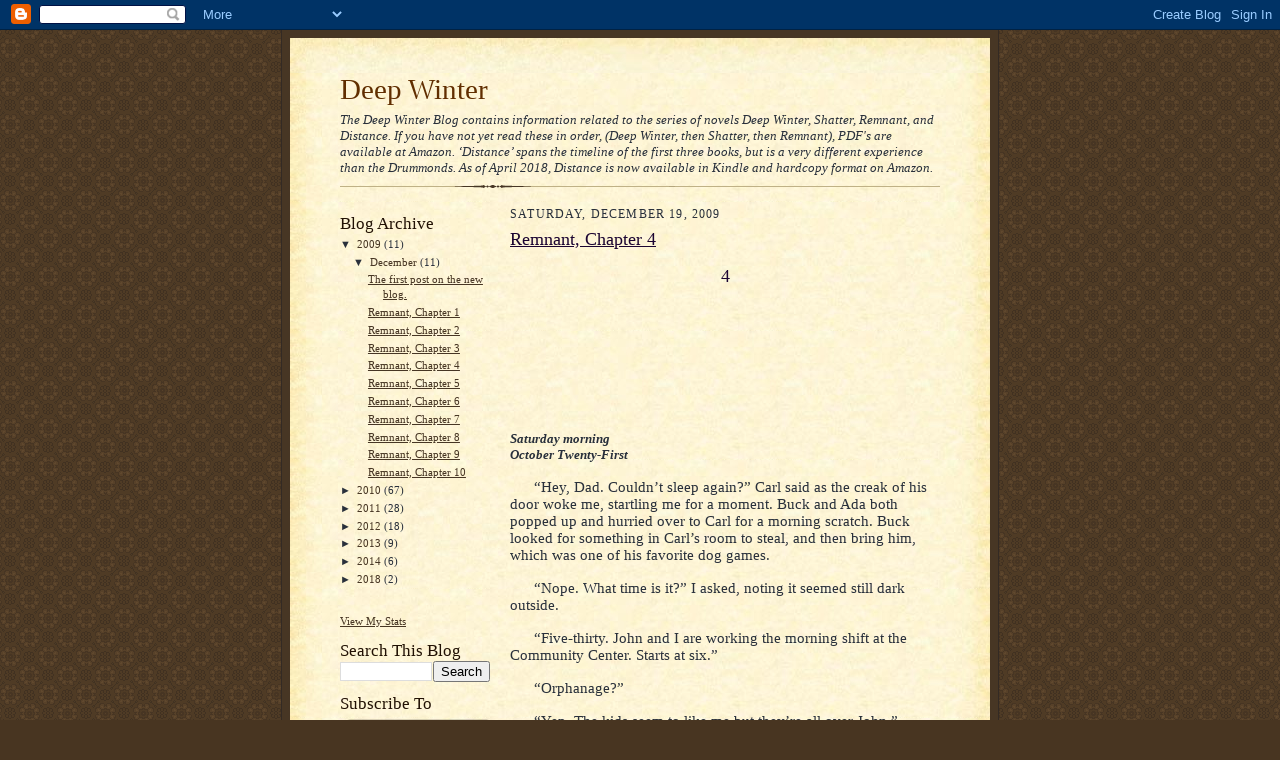

--- FILE ---
content_type: text/html; charset=UTF-8
request_url: https://deepwinterstory.blogspot.com/2009/12/remnant-chapter-4.html
body_size: 21326
content:
<!DOCTYPE html>
<html dir='ltr'>
<head>
<link href='https://www.blogger.com/static/v1/widgets/2944754296-widget_css_bundle.css' rel='stylesheet' type='text/css'/>
<meta content='text/html; charset=UTF-8' http-equiv='Content-Type'/>
<meta content='blogger' name='generator'/>
<link href='https://deepwinterstory.blogspot.com/favicon.ico' rel='icon' type='image/x-icon'/>
<link href='http://deepwinterstory.blogspot.com/2009/12/remnant-chapter-4.html' rel='canonical'/>
<link rel="alternate" type="application/atom+xml" title="Deep Winter - Atom" href="https://deepwinterstory.blogspot.com/feeds/posts/default" />
<link rel="alternate" type="application/rss+xml" title="Deep Winter - RSS" href="https://deepwinterstory.blogspot.com/feeds/posts/default?alt=rss" />
<link rel="service.post" type="application/atom+xml" title="Deep Winter - Atom" href="https://www.blogger.com/feeds/5666838233874477863/posts/default" />

<link rel="alternate" type="application/atom+xml" title="Deep Winter - Atom" href="https://deepwinterstory.blogspot.com/feeds/6966407669332832287/comments/default" />
<!--Can't find substitution for tag [blog.ieCssRetrofitLinks]-->
<meta content='http://deepwinterstory.blogspot.com/2009/12/remnant-chapter-4.html' property='og:url'/>
<meta content='Remnant, Chapter 4' property='og:title'/>
<meta content='   4          Saturday morning  October Twenty-First   “Hey, Dad. Couldn’t sleep again?” Carl said as the creak of his door woke me, startli...' property='og:description'/>
<title>Deep Winter: Remnant, Chapter 4</title>
<style id='page-skin-1' type='text/css'><!--
/*
-----------------------------------------------------
Blogger Template Style Sheet
Name:     Scribe
Date:     27 Feb 2004
Updated by: Blogger Team
------------------------------------------------------ */
/* Defaults
----------------------------------------------- */
body {
margin:0;
padding:0;
font-size: small;
text-align:center;
color:#29303b;
line-height:1.3em;
background:#483521 url("https://resources.blogblog.com/blogblog/data/scribe/bg.gif") repeat;
}
blockquote {
font-style:italic;
padding:0 32px;
line-height:1.6;
margin-top:0;
margin-right:0;
margin-bottom:.6em;
margin-left:0;
}
p {
margin:0;
padding:0;
}
abbr, acronym {
cursor:help;
font-style:normal;
}
code {
font-size: 90%;
white-space:normal;
color:#666;
}
hr {display:none;}
img {border:0;}
/* Link styles */
a:link {
color:#473624;
text-decoration:underline;
}
a:visited {
color: #956839;
text-decoration:underline;
}
a:hover {
color: #956839;
text-decoration:underline;
}
a:active {
color: #956839;
}
/* Layout
----------------------------------------------- */
#outer-wrapper {
background-color:#473624;
border-left:1px solid #332A24;
border-right:1px solid #332A24;
width:700px;
margin:0px auto;
padding:8px;
text-align:center;
font: normal normal 100% Georgia, Times New Roman,Sans-Serif;;
}
#main-top {
width:700px;
height:49px;
background:#FFF3DB url("https://resources.blogblog.com/blogblog/data/scribe/bg_paper_top.jpg") no-repeat top left;
margin:0px;
padding:0px;
display:block;
}
#main-bot {
width:700px;
height:81px;
background:#FFF3DB url("https://resources.blogblog.com/blogblog/data/scribe/bg_paper_bot.jpg") no-repeat top left;
margin:0;
padding:0;
display:block;
}
#wrap2 {
width:700px;
background:#FFF3DB url("https://resources.blogblog.com/blogblog/data/scribe/bg_paper_mid.jpg") repeat-y;
margin-top: -14px;
margin-right: 0px;
margin-bottom: 0px;
margin-left: 0px;
text-align:left;
display:block;
}
#wrap3 {
padding:0 50px;
}
.Header {
}
h1 {
margin:0;
padding-top:0;
padding-right:0;
padding-bottom:6px;
padding-left:0;
font: normal normal 225% Georgia, Times New Roman,sans-serif;
color: #612e00;
}
h1 a:link {
text-decoration:none;
color: #612e00;
}
h1 a:visited {
text-decoration:none;
}
h1 a:hover {
border:0;
text-decoration:none;
}
.Header .description {
margin:0;
padding:0;
line-height:1.5em;
color: #29303B;
font: italic normal 100% Georgia, Times New Roman, sans-serif;
}
#sidebar-wrapper {
clear:left;
}
#main {
width:430px;
float:right;
padding:8px 0;
margin:0;
word-wrap: break-word; /* fix for long text breaking sidebar float in IE */
overflow: hidden;     /* fix for long non-text content breaking IE sidebar float */
}
#sidebar {
width:150px;
float:left;
padding:8px 0;
margin:0;
word-wrap: break-word; /* fix for long text breaking sidebar float in IE */
overflow: hidden;     /* fix for long non-text content breaking IE sidebar float */
}
#footer {
clear:both;
background:url("https://resources.blogblog.com/blogblog/data/scribe/divider.gif") no-repeat top left;
padding-top:10px;
_padding-top:6px; /* IE Windows target */
}
#footer p {
line-height:1.5em;
font-size:75%;
}
/* Typography :: Main entry
----------------------------------------------- */
h2.date-header {
font-weight:normal;
text-transform:uppercase;
letter-spacing:.1em;
font-size:90%;
margin:0;
padding:0;
}
.post {
margin-top:8px;
margin-right:0;
margin-bottom:24px;
margin-left:0;
}
.post h3 {
font-weight:normal;
font-size:140%;
color:#1b0431;
margin:0;
padding:0;
}
.post h3 a {
color: #1b0431;
}
.post-body p {
line-height:1.5em;
margin-top:0;
margin-right:0;
margin-bottom:.6em;
margin-left:0;
}
.post-footer {
font-family: Verdana, sans-serif;
font-size:74%;
border-top:1px solid #BFB186;
padding-top:6px;
}
.post-footer a {
margin-right: 6px;
}
.post ul {
margin:0;
padding:0;
}
.post li {
line-height:1.5em;
list-style:none;
background:url("https://resources.blogblog.com/blogblog/data/scribe/list_icon.gif") no-repeat left .3em;
vertical-align:top;
padding-top: 0;
padding-right: 0;
padding-bottom: .6em;
padding-left: 17px;
margin:0;
}
.feed-links {
clear: both;
line-height: 2.5em;
}
#blog-pager-newer-link {
float: left;
}
#blog-pager-older-link {
float: right;
}
#blog-pager {
text-align: center;
}
/* Typography :: Sidebar
----------------------------------------------- */
.sidebar h2 {
margin:0;
padding:0;
color:#211104;
font: normal normal 150% Georgia, Times New Roman,sans-serif;
}
.sidebar h2 img {
margin-bottom:-4px;
}
.sidebar .widget {
font-size:86%;
margin-top:6px;
margin-right:0;
margin-bottom:12px;
margin-left:0;
padding:0;
line-height: 1.4em;
}
.sidebar ul li {
list-style: none;
margin:0;
}
.sidebar ul {
margin-left: 0;
padding-left: 0;
}
/* Comments
----------------------------------------------- */
#comments {}
#comments h4 {
font-weight:normal;
font-size:120%;
color:#29303B;
margin:0;
padding:0;
}
#comments-block {
line-height:1.5em;
}
.comment-author {
background:url("https://resources.blogblog.com/blogblog/data/scribe/list_icon.gif") no-repeat 2px .35em;
margin:.5em 0 0;
padding-top:0;
padding-right:0;
padding-bottom:0;
padding-left:20px;
font-weight:bold;
}
.comment-body {
margin:0;
padding-top:0;
padding-right:0;
padding-bottom:0;
padding-left:20px;
}
.comment-body p {
font-size:100%;
margin-top:0;
margin-right:0;
margin-bottom:.2em;
margin-left:0;
}
.comment-footer {
color:#29303B;
font-size:74%;
margin:0 0 10px;
padding-top:0;
padding-right:0;
padding-bottom:.75em;
padding-left:20px;
}
.comment-footer a:link {
color:#473624;
text-decoration:underline;
}
.comment-footer a:visited {
color:#716E6C;
text-decoration:underline;
}
.comment-footer a:hover {
color:#956839;
text-decoration:underline;
}
.comment-footer a:active {
color:#956839;
text-decoration:none;
}
.deleted-comment {
font-style:italic;
color:gray;
}
/* Profile
----------------------------------------------- */
#main .profile-data {
display:inline;
}
.profile-datablock, .profile-textblock {
margin-top:0;
margin-right:0;
margin-bottom:4px;
margin-left:0;
}
.profile-data {
margin:0;
padding-top:0;
padding-right:8px;
padding-bottom:0;
padding-left:0;
text-transform:uppercase;
letter-spacing:.1em;
font-size:90%;
color:#211104;
}
.profile-img {
float: left;
margin-top: 0;
margin-right: 5px;
margin-bottom: 5px;
margin-left: 0;
border:1px solid #A2907D;
padding:2px;
}
#header .widget, #main .widget {
margin-bottom:12px;
padding-bottom:12px;
}
#header {
background:url("https://resources.blogblog.com/blogblog/data/scribe/divider.gif") no-repeat bottom left;
}
/** Page structure tweaks for layout editor wireframe */
body#layout #outer-wrapper {
margin-top: 0;
padding-top: 0;
}
body#layout #wrap2,
body#layout #wrap3 {
margin-top: 0;
}
body#layout #main-top {
display:none;
}

--></style>
<link href='https://www.blogger.com/dyn-css/authorization.css?targetBlogID=5666838233874477863&amp;zx=0281d0cd-c131-4312-917a-f56633009c0c' media='none' onload='if(media!=&#39;all&#39;)media=&#39;all&#39;' rel='stylesheet'/><noscript><link href='https://www.blogger.com/dyn-css/authorization.css?targetBlogID=5666838233874477863&amp;zx=0281d0cd-c131-4312-917a-f56633009c0c' rel='stylesheet'/></noscript>
<meta name='google-adsense-platform-account' content='ca-host-pub-1556223355139109'/>
<meta name='google-adsense-platform-domain' content='blogspot.com'/>

</head>
<body>
<div class='navbar section' id='navbar'><div class='widget Navbar' data-version='1' id='Navbar1'><script type="text/javascript">
    function setAttributeOnload(object, attribute, val) {
      if(window.addEventListener) {
        window.addEventListener('load',
          function(){ object[attribute] = val; }, false);
      } else {
        window.attachEvent('onload', function(){ object[attribute] = val; });
      }
    }
  </script>
<div id="navbar-iframe-container"></div>
<script type="text/javascript" src="https://apis.google.com/js/platform.js"></script>
<script type="text/javascript">
      gapi.load("gapi.iframes:gapi.iframes.style.bubble", function() {
        if (gapi.iframes && gapi.iframes.getContext) {
          gapi.iframes.getContext().openChild({
              url: 'https://www.blogger.com/navbar/5666838233874477863?po\x3d6966407669332832287\x26origin\x3dhttps://deepwinterstory.blogspot.com',
              where: document.getElementById("navbar-iframe-container"),
              id: "navbar-iframe"
          });
        }
      });
    </script><script type="text/javascript">
(function() {
var script = document.createElement('script');
script.type = 'text/javascript';
script.src = '//pagead2.googlesyndication.com/pagead/js/google_top_exp.js';
var head = document.getElementsByTagName('head')[0];
if (head) {
head.appendChild(script);
}})();
</script>
</div></div>
<div id='outer-wrapper'>
<div id='main-top'></div>
<!-- placeholder for image -->
<div id='wrap2'><div id='wrap3'>
<div class='header section' id='header'><div class='widget Header' data-version='1' id='Header1'>
<div id='header-inner'>
<div class='titlewrapper'>
<h1 class='title'>
<a href='https://deepwinterstory.blogspot.com/'>
Deep Winter
</a>
</h1>
</div>
<div class='descriptionwrapper'>
<p class='description'><span>The Deep Winter Blog contains information related to the series of novels Deep Winter, Shatter, Remnant, and Distance.  If you have not yet read these in order, (Deep Winter, then Shatter, then Remnant), PDF's are available at Amazon.  &#8216;Distance&#8217; spans the timeline of the first three books, but is a very different experience than the Drummonds.   As of April 2018, Distance is now available in Kindle and hardcopy format on Amazon. </span></p>
</div>
</div>
</div></div>
<div id='crosscol-wrapper' style='text-align:center'>
<div class='crosscol no-items section' id='crosscol'></div>
</div>
<div id='sidebar-wrapper'>
<div class='sidebar section' id='sidebar'><div class='widget BlogArchive' data-version='1' id='BlogArchive1'>
<h2>Blog Archive</h2>
<div class='widget-content'>
<div id='ArchiveList'>
<div id='BlogArchive1_ArchiveList'>
<ul class='hierarchy'>
<li class='archivedate expanded'>
<a class='toggle' href='javascript:void(0)'>
<span class='zippy toggle-open'>

        &#9660;&#160;
      
</span>
</a>
<a class='post-count-link' href='https://deepwinterstory.blogspot.com/2009/'>
2009
</a>
<span class='post-count' dir='ltr'>(11)</span>
<ul class='hierarchy'>
<li class='archivedate expanded'>
<a class='toggle' href='javascript:void(0)'>
<span class='zippy toggle-open'>

        &#9660;&#160;
      
</span>
</a>
<a class='post-count-link' href='https://deepwinterstory.blogspot.com/2009/12/'>
December
</a>
<span class='post-count' dir='ltr'>(11)</span>
<ul class='posts'>
<li><a href='https://deepwinterstory.blogspot.com/2009/12/first-post-on-new-blog.html'>The first post on the new blog.</a></li>
<li><a href='https://deepwinterstory.blogspot.com/2009/12/remnant-chapter-1.html'>Remnant, Chapter 1</a></li>
<li><a href='https://deepwinterstory.blogspot.com/2009/12/remnant-chapter-2.html'>Remnant, Chapter 2</a></li>
<li><a href='https://deepwinterstory.blogspot.com/2009/12/remnant-chapter-3.html'>Remnant, Chapter 3</a></li>
<li><a href='https://deepwinterstory.blogspot.com/2009/12/remnant-chapter-4.html'>Remnant, Chapter 4</a></li>
<li><a href='https://deepwinterstory.blogspot.com/2009/12/remnant-chapter-5.html'>Remnant, Chapter 5</a></li>
<li><a href='https://deepwinterstory.blogspot.com/2009/12/remnant-chapter-6.html'>Remnant, Chapter 6</a></li>
<li><a href='https://deepwinterstory.blogspot.com/2009/12/remnant-chapter-7.html'>Remnant, Chapter 7</a></li>
<li><a href='https://deepwinterstory.blogspot.com/2009/12/remnant-chapter-8.html'>Remnant, Chapter 8</a></li>
<li><a href='https://deepwinterstory.blogspot.com/2009/12/remnant-chapter-9.html'>Remnant, Chapter 9</a></li>
<li><a href='https://deepwinterstory.blogspot.com/2009/12/remnant-chapter-10.html'>Remnant, Chapter 10</a></li>
</ul>
</li>
</ul>
</li>
</ul>
<ul class='hierarchy'>
<li class='archivedate collapsed'>
<a class='toggle' href='javascript:void(0)'>
<span class='zippy'>

        &#9658;&#160;
      
</span>
</a>
<a class='post-count-link' href='https://deepwinterstory.blogspot.com/2010/'>
2010
</a>
<span class='post-count' dir='ltr'>(67)</span>
<ul class='hierarchy'>
<li class='archivedate collapsed'>
<a class='toggle' href='javascript:void(0)'>
<span class='zippy'>

        &#9658;&#160;
      
</span>
</a>
<a class='post-count-link' href='https://deepwinterstory.blogspot.com/2010/01/'>
January
</a>
<span class='post-count' dir='ltr'>(11)</span>
</li>
</ul>
<ul class='hierarchy'>
<li class='archivedate collapsed'>
<a class='toggle' href='javascript:void(0)'>
<span class='zippy'>

        &#9658;&#160;
      
</span>
</a>
<a class='post-count-link' href='https://deepwinterstory.blogspot.com/2010/02/'>
February
</a>
<span class='post-count' dir='ltr'>(9)</span>
</li>
</ul>
<ul class='hierarchy'>
<li class='archivedate collapsed'>
<a class='toggle' href='javascript:void(0)'>
<span class='zippy'>

        &#9658;&#160;
      
</span>
</a>
<a class='post-count-link' href='https://deepwinterstory.blogspot.com/2010/03/'>
March
</a>
<span class='post-count' dir='ltr'>(11)</span>
</li>
</ul>
<ul class='hierarchy'>
<li class='archivedate collapsed'>
<a class='toggle' href='javascript:void(0)'>
<span class='zippy'>

        &#9658;&#160;
      
</span>
</a>
<a class='post-count-link' href='https://deepwinterstory.blogspot.com/2010/04/'>
April
</a>
<span class='post-count' dir='ltr'>(5)</span>
</li>
</ul>
<ul class='hierarchy'>
<li class='archivedate collapsed'>
<a class='toggle' href='javascript:void(0)'>
<span class='zippy'>

        &#9658;&#160;
      
</span>
</a>
<a class='post-count-link' href='https://deepwinterstory.blogspot.com/2010/05/'>
May
</a>
<span class='post-count' dir='ltr'>(6)</span>
</li>
</ul>
<ul class='hierarchy'>
<li class='archivedate collapsed'>
<a class='toggle' href='javascript:void(0)'>
<span class='zippy'>

        &#9658;&#160;
      
</span>
</a>
<a class='post-count-link' href='https://deepwinterstory.blogspot.com/2010/06/'>
June
</a>
<span class='post-count' dir='ltr'>(4)</span>
</li>
</ul>
<ul class='hierarchy'>
<li class='archivedate collapsed'>
<a class='toggle' href='javascript:void(0)'>
<span class='zippy'>

        &#9658;&#160;
      
</span>
</a>
<a class='post-count-link' href='https://deepwinterstory.blogspot.com/2010/07/'>
July
</a>
<span class='post-count' dir='ltr'>(9)</span>
</li>
</ul>
<ul class='hierarchy'>
<li class='archivedate collapsed'>
<a class='toggle' href='javascript:void(0)'>
<span class='zippy'>

        &#9658;&#160;
      
</span>
</a>
<a class='post-count-link' href='https://deepwinterstory.blogspot.com/2010/08/'>
August
</a>
<span class='post-count' dir='ltr'>(1)</span>
</li>
</ul>
<ul class='hierarchy'>
<li class='archivedate collapsed'>
<a class='toggle' href='javascript:void(0)'>
<span class='zippy'>

        &#9658;&#160;
      
</span>
</a>
<a class='post-count-link' href='https://deepwinterstory.blogspot.com/2010/09/'>
September
</a>
<span class='post-count' dir='ltr'>(1)</span>
</li>
</ul>
<ul class='hierarchy'>
<li class='archivedate collapsed'>
<a class='toggle' href='javascript:void(0)'>
<span class='zippy'>

        &#9658;&#160;
      
</span>
</a>
<a class='post-count-link' href='https://deepwinterstory.blogspot.com/2010/10/'>
October
</a>
<span class='post-count' dir='ltr'>(2)</span>
</li>
</ul>
<ul class='hierarchy'>
<li class='archivedate collapsed'>
<a class='toggle' href='javascript:void(0)'>
<span class='zippy'>

        &#9658;&#160;
      
</span>
</a>
<a class='post-count-link' href='https://deepwinterstory.blogspot.com/2010/11/'>
November
</a>
<span class='post-count' dir='ltr'>(4)</span>
</li>
</ul>
<ul class='hierarchy'>
<li class='archivedate collapsed'>
<a class='toggle' href='javascript:void(0)'>
<span class='zippy'>

        &#9658;&#160;
      
</span>
</a>
<a class='post-count-link' href='https://deepwinterstory.blogspot.com/2010/12/'>
December
</a>
<span class='post-count' dir='ltr'>(4)</span>
</li>
</ul>
</li>
</ul>
<ul class='hierarchy'>
<li class='archivedate collapsed'>
<a class='toggle' href='javascript:void(0)'>
<span class='zippy'>

        &#9658;&#160;
      
</span>
</a>
<a class='post-count-link' href='https://deepwinterstory.blogspot.com/2011/'>
2011
</a>
<span class='post-count' dir='ltr'>(28)</span>
<ul class='hierarchy'>
<li class='archivedate collapsed'>
<a class='toggle' href='javascript:void(0)'>
<span class='zippy'>

        &#9658;&#160;
      
</span>
</a>
<a class='post-count-link' href='https://deepwinterstory.blogspot.com/2011/01/'>
January
</a>
<span class='post-count' dir='ltr'>(4)</span>
</li>
</ul>
<ul class='hierarchy'>
<li class='archivedate collapsed'>
<a class='toggle' href='javascript:void(0)'>
<span class='zippy'>

        &#9658;&#160;
      
</span>
</a>
<a class='post-count-link' href='https://deepwinterstory.blogspot.com/2011/02/'>
February
</a>
<span class='post-count' dir='ltr'>(5)</span>
</li>
</ul>
<ul class='hierarchy'>
<li class='archivedate collapsed'>
<a class='toggle' href='javascript:void(0)'>
<span class='zippy'>

        &#9658;&#160;
      
</span>
</a>
<a class='post-count-link' href='https://deepwinterstory.blogspot.com/2011/03/'>
March
</a>
<span class='post-count' dir='ltr'>(3)</span>
</li>
</ul>
<ul class='hierarchy'>
<li class='archivedate collapsed'>
<a class='toggle' href='javascript:void(0)'>
<span class='zippy'>

        &#9658;&#160;
      
</span>
</a>
<a class='post-count-link' href='https://deepwinterstory.blogspot.com/2011/04/'>
April
</a>
<span class='post-count' dir='ltr'>(2)</span>
</li>
</ul>
<ul class='hierarchy'>
<li class='archivedate collapsed'>
<a class='toggle' href='javascript:void(0)'>
<span class='zippy'>

        &#9658;&#160;
      
</span>
</a>
<a class='post-count-link' href='https://deepwinterstory.blogspot.com/2011/05/'>
May
</a>
<span class='post-count' dir='ltr'>(2)</span>
</li>
</ul>
<ul class='hierarchy'>
<li class='archivedate collapsed'>
<a class='toggle' href='javascript:void(0)'>
<span class='zippy'>

        &#9658;&#160;
      
</span>
</a>
<a class='post-count-link' href='https://deepwinterstory.blogspot.com/2011/06/'>
June
</a>
<span class='post-count' dir='ltr'>(2)</span>
</li>
</ul>
<ul class='hierarchy'>
<li class='archivedate collapsed'>
<a class='toggle' href='javascript:void(0)'>
<span class='zippy'>

        &#9658;&#160;
      
</span>
</a>
<a class='post-count-link' href='https://deepwinterstory.blogspot.com/2011/07/'>
July
</a>
<span class='post-count' dir='ltr'>(1)</span>
</li>
</ul>
<ul class='hierarchy'>
<li class='archivedate collapsed'>
<a class='toggle' href='javascript:void(0)'>
<span class='zippy'>

        &#9658;&#160;
      
</span>
</a>
<a class='post-count-link' href='https://deepwinterstory.blogspot.com/2011/08/'>
August
</a>
<span class='post-count' dir='ltr'>(2)</span>
</li>
</ul>
<ul class='hierarchy'>
<li class='archivedate collapsed'>
<a class='toggle' href='javascript:void(0)'>
<span class='zippy'>

        &#9658;&#160;
      
</span>
</a>
<a class='post-count-link' href='https://deepwinterstory.blogspot.com/2011/09/'>
September
</a>
<span class='post-count' dir='ltr'>(1)</span>
</li>
</ul>
<ul class='hierarchy'>
<li class='archivedate collapsed'>
<a class='toggle' href='javascript:void(0)'>
<span class='zippy'>

        &#9658;&#160;
      
</span>
</a>
<a class='post-count-link' href='https://deepwinterstory.blogspot.com/2011/10/'>
October
</a>
<span class='post-count' dir='ltr'>(2)</span>
</li>
</ul>
<ul class='hierarchy'>
<li class='archivedate collapsed'>
<a class='toggle' href='javascript:void(0)'>
<span class='zippy'>

        &#9658;&#160;
      
</span>
</a>
<a class='post-count-link' href='https://deepwinterstory.blogspot.com/2011/11/'>
November
</a>
<span class='post-count' dir='ltr'>(3)</span>
</li>
</ul>
<ul class='hierarchy'>
<li class='archivedate collapsed'>
<a class='toggle' href='javascript:void(0)'>
<span class='zippy'>

        &#9658;&#160;
      
</span>
</a>
<a class='post-count-link' href='https://deepwinterstory.blogspot.com/2011/12/'>
December
</a>
<span class='post-count' dir='ltr'>(1)</span>
</li>
</ul>
</li>
</ul>
<ul class='hierarchy'>
<li class='archivedate collapsed'>
<a class='toggle' href='javascript:void(0)'>
<span class='zippy'>

        &#9658;&#160;
      
</span>
</a>
<a class='post-count-link' href='https://deepwinterstory.blogspot.com/2012/'>
2012
</a>
<span class='post-count' dir='ltr'>(18)</span>
<ul class='hierarchy'>
<li class='archivedate collapsed'>
<a class='toggle' href='javascript:void(0)'>
<span class='zippy'>

        &#9658;&#160;
      
</span>
</a>
<a class='post-count-link' href='https://deepwinterstory.blogspot.com/2012/01/'>
January
</a>
<span class='post-count' dir='ltr'>(2)</span>
</li>
</ul>
<ul class='hierarchy'>
<li class='archivedate collapsed'>
<a class='toggle' href='javascript:void(0)'>
<span class='zippy'>

        &#9658;&#160;
      
</span>
</a>
<a class='post-count-link' href='https://deepwinterstory.blogspot.com/2012/02/'>
February
</a>
<span class='post-count' dir='ltr'>(2)</span>
</li>
</ul>
<ul class='hierarchy'>
<li class='archivedate collapsed'>
<a class='toggle' href='javascript:void(0)'>
<span class='zippy'>

        &#9658;&#160;
      
</span>
</a>
<a class='post-count-link' href='https://deepwinterstory.blogspot.com/2012/03/'>
March
</a>
<span class='post-count' dir='ltr'>(3)</span>
</li>
</ul>
<ul class='hierarchy'>
<li class='archivedate collapsed'>
<a class='toggle' href='javascript:void(0)'>
<span class='zippy'>

        &#9658;&#160;
      
</span>
</a>
<a class='post-count-link' href='https://deepwinterstory.blogspot.com/2012/04/'>
April
</a>
<span class='post-count' dir='ltr'>(2)</span>
</li>
</ul>
<ul class='hierarchy'>
<li class='archivedate collapsed'>
<a class='toggle' href='javascript:void(0)'>
<span class='zippy'>

        &#9658;&#160;
      
</span>
</a>
<a class='post-count-link' href='https://deepwinterstory.blogspot.com/2012/05/'>
May
</a>
<span class='post-count' dir='ltr'>(2)</span>
</li>
</ul>
<ul class='hierarchy'>
<li class='archivedate collapsed'>
<a class='toggle' href='javascript:void(0)'>
<span class='zippy'>

        &#9658;&#160;
      
</span>
</a>
<a class='post-count-link' href='https://deepwinterstory.blogspot.com/2012/07/'>
July
</a>
<span class='post-count' dir='ltr'>(1)</span>
</li>
</ul>
<ul class='hierarchy'>
<li class='archivedate collapsed'>
<a class='toggle' href='javascript:void(0)'>
<span class='zippy'>

        &#9658;&#160;
      
</span>
</a>
<a class='post-count-link' href='https://deepwinterstory.blogspot.com/2012/09/'>
September
</a>
<span class='post-count' dir='ltr'>(2)</span>
</li>
</ul>
<ul class='hierarchy'>
<li class='archivedate collapsed'>
<a class='toggle' href='javascript:void(0)'>
<span class='zippy'>

        &#9658;&#160;
      
</span>
</a>
<a class='post-count-link' href='https://deepwinterstory.blogspot.com/2012/10/'>
October
</a>
<span class='post-count' dir='ltr'>(1)</span>
</li>
</ul>
<ul class='hierarchy'>
<li class='archivedate collapsed'>
<a class='toggle' href='javascript:void(0)'>
<span class='zippy'>

        &#9658;&#160;
      
</span>
</a>
<a class='post-count-link' href='https://deepwinterstory.blogspot.com/2012/11/'>
November
</a>
<span class='post-count' dir='ltr'>(2)</span>
</li>
</ul>
<ul class='hierarchy'>
<li class='archivedate collapsed'>
<a class='toggle' href='javascript:void(0)'>
<span class='zippy'>

        &#9658;&#160;
      
</span>
</a>
<a class='post-count-link' href='https://deepwinterstory.blogspot.com/2012/12/'>
December
</a>
<span class='post-count' dir='ltr'>(1)</span>
</li>
</ul>
</li>
</ul>
<ul class='hierarchy'>
<li class='archivedate collapsed'>
<a class='toggle' href='javascript:void(0)'>
<span class='zippy'>

        &#9658;&#160;
      
</span>
</a>
<a class='post-count-link' href='https://deepwinterstory.blogspot.com/2013/'>
2013
</a>
<span class='post-count' dir='ltr'>(9)</span>
<ul class='hierarchy'>
<li class='archivedate collapsed'>
<a class='toggle' href='javascript:void(0)'>
<span class='zippy'>

        &#9658;&#160;
      
</span>
</a>
<a class='post-count-link' href='https://deepwinterstory.blogspot.com/2013/01/'>
January
</a>
<span class='post-count' dir='ltr'>(1)</span>
</li>
</ul>
<ul class='hierarchy'>
<li class='archivedate collapsed'>
<a class='toggle' href='javascript:void(0)'>
<span class='zippy'>

        &#9658;&#160;
      
</span>
</a>
<a class='post-count-link' href='https://deepwinterstory.blogspot.com/2013/03/'>
March
</a>
<span class='post-count' dir='ltr'>(1)</span>
</li>
</ul>
<ul class='hierarchy'>
<li class='archivedate collapsed'>
<a class='toggle' href='javascript:void(0)'>
<span class='zippy'>

        &#9658;&#160;
      
</span>
</a>
<a class='post-count-link' href='https://deepwinterstory.blogspot.com/2013/04/'>
April
</a>
<span class='post-count' dir='ltr'>(1)</span>
</li>
</ul>
<ul class='hierarchy'>
<li class='archivedate collapsed'>
<a class='toggle' href='javascript:void(0)'>
<span class='zippy'>

        &#9658;&#160;
      
</span>
</a>
<a class='post-count-link' href='https://deepwinterstory.blogspot.com/2013/06/'>
June
</a>
<span class='post-count' dir='ltr'>(1)</span>
</li>
</ul>
<ul class='hierarchy'>
<li class='archivedate collapsed'>
<a class='toggle' href='javascript:void(0)'>
<span class='zippy'>

        &#9658;&#160;
      
</span>
</a>
<a class='post-count-link' href='https://deepwinterstory.blogspot.com/2013/08/'>
August
</a>
<span class='post-count' dir='ltr'>(2)</span>
</li>
</ul>
<ul class='hierarchy'>
<li class='archivedate collapsed'>
<a class='toggle' href='javascript:void(0)'>
<span class='zippy'>

        &#9658;&#160;
      
</span>
</a>
<a class='post-count-link' href='https://deepwinterstory.blogspot.com/2013/09/'>
September
</a>
<span class='post-count' dir='ltr'>(1)</span>
</li>
</ul>
<ul class='hierarchy'>
<li class='archivedate collapsed'>
<a class='toggle' href='javascript:void(0)'>
<span class='zippy'>

        &#9658;&#160;
      
</span>
</a>
<a class='post-count-link' href='https://deepwinterstory.blogspot.com/2013/10/'>
October
</a>
<span class='post-count' dir='ltr'>(1)</span>
</li>
</ul>
<ul class='hierarchy'>
<li class='archivedate collapsed'>
<a class='toggle' href='javascript:void(0)'>
<span class='zippy'>

        &#9658;&#160;
      
</span>
</a>
<a class='post-count-link' href='https://deepwinterstory.blogspot.com/2013/12/'>
December
</a>
<span class='post-count' dir='ltr'>(1)</span>
</li>
</ul>
</li>
</ul>
<ul class='hierarchy'>
<li class='archivedate collapsed'>
<a class='toggle' href='javascript:void(0)'>
<span class='zippy'>

        &#9658;&#160;
      
</span>
</a>
<a class='post-count-link' href='https://deepwinterstory.blogspot.com/2014/'>
2014
</a>
<span class='post-count' dir='ltr'>(6)</span>
<ul class='hierarchy'>
<li class='archivedate collapsed'>
<a class='toggle' href='javascript:void(0)'>
<span class='zippy'>

        &#9658;&#160;
      
</span>
</a>
<a class='post-count-link' href='https://deepwinterstory.blogspot.com/2014/01/'>
January
</a>
<span class='post-count' dir='ltr'>(1)</span>
</li>
</ul>
<ul class='hierarchy'>
<li class='archivedate collapsed'>
<a class='toggle' href='javascript:void(0)'>
<span class='zippy'>

        &#9658;&#160;
      
</span>
</a>
<a class='post-count-link' href='https://deepwinterstory.blogspot.com/2014/02/'>
February
</a>
<span class='post-count' dir='ltr'>(1)</span>
</li>
</ul>
<ul class='hierarchy'>
<li class='archivedate collapsed'>
<a class='toggle' href='javascript:void(0)'>
<span class='zippy'>

        &#9658;&#160;
      
</span>
</a>
<a class='post-count-link' href='https://deepwinterstory.blogspot.com/2014/04/'>
April
</a>
<span class='post-count' dir='ltr'>(2)</span>
</li>
</ul>
<ul class='hierarchy'>
<li class='archivedate collapsed'>
<a class='toggle' href='javascript:void(0)'>
<span class='zippy'>

        &#9658;&#160;
      
</span>
</a>
<a class='post-count-link' href='https://deepwinterstory.blogspot.com/2014/07/'>
July
</a>
<span class='post-count' dir='ltr'>(2)</span>
</li>
</ul>
</li>
</ul>
<ul class='hierarchy'>
<li class='archivedate collapsed'>
<a class='toggle' href='javascript:void(0)'>
<span class='zippy'>

        &#9658;&#160;
      
</span>
</a>
<a class='post-count-link' href='https://deepwinterstory.blogspot.com/2018/'>
2018
</a>
<span class='post-count' dir='ltr'>(2)</span>
<ul class='hierarchy'>
<li class='archivedate collapsed'>
<a class='toggle' href='javascript:void(0)'>
<span class='zippy'>

        &#9658;&#160;
      
</span>
</a>
<a class='post-count-link' href='https://deepwinterstory.blogspot.com/2018/02/'>
February
</a>
<span class='post-count' dir='ltr'>(1)</span>
</li>
</ul>
<ul class='hierarchy'>
<li class='archivedate collapsed'>
<a class='toggle' href='javascript:void(0)'>
<span class='zippy'>

        &#9658;&#160;
      
</span>
</a>
<a class='post-count-link' href='https://deepwinterstory.blogspot.com/2018/04/'>
April
</a>
<span class='post-count' dir='ltr'>(1)</span>
</li>
</ul>
</li>
</ul>
</div>
</div>
<div class='clear'></div>
</div>
</div><div class='widget HTML' data-version='1' id='HTML1'>
<div class='widget-content'>
<!-- Start of StatCounter Code -->
<script type="text/javascript">
var sc_project=5648265; 
var sc_invisible=0; 
var sc_partition=60; 
var sc_click_stat=1; 
var sc_security="002a99ae"; 
</script>

<script type="text/javascript" src="//www.statcounter.com/counter/counter_xhtml.js"></script><noscript><div class="statcounter"><a title="blogspot visitor counter" class="statcounter" href="http://www.statcounter.com/blogger/"><img class="statcounter" src="https://lh3.googleusercontent.com/blogger_img_proxy/AEn0k_uqeVZzCGUqrGYL9ShqyIhTLyVYM6905Dl24P36G0TpgwFoPSuf1OcrXPTAM_0tO3O6g0dhAKXB0RP71UpXLiN98TqfY9j1Zo55lv1-9fSXUQ=s0-d" alt="blogspot visitor counter"></a></div></noscript>
<!-- End of StatCounter Code --><br /><a href="http://my.statcounter.com/project/standard/stats.php?project_id=5648265&amp;guest=1">View My Stats</a>
</div>
<div class='clear'></div>
</div><div class='widget BlogSearch' data-version='1' id='BlogSearch1'>
<h2 class='title'>Search This Blog</h2>
<div class='widget-content'>
<div id='BlogSearch1_form'>
<form action='https://deepwinterstory.blogspot.com/search' class='gsc-search-box' target='_top'>
<table cellpadding='0' cellspacing='0' class='gsc-search-box'>
<tbody>
<tr>
<td class='gsc-input'>
<input autocomplete='off' class='gsc-input' name='q' size='10' title='search' type='text' value=''/>
</td>
<td class='gsc-search-button'>
<input class='gsc-search-button' title='search' type='submit' value='Search'/>
</td>
</tr>
</tbody>
</table>
</form>
</div>
</div>
<div class='clear'></div>
</div><div class='widget Subscribe' data-version='1' id='Subscribe1'>
<div style='white-space:nowrap'>
<h2 class='title'>Subscribe To</h2>
<div class='widget-content'>
<div class='subscribe-wrapper subscribe-type-POST'>
<div class='subscribe expanded subscribe-type-POST' id='SW_READER_LIST_Subscribe1POST' style='display:none;'>
<div class='top'>
<span class='inner' onclick='return(_SW_toggleReaderList(event, "Subscribe1POST"));'>
<img class='subscribe-dropdown-arrow' src='https://resources.blogblog.com/img/widgets/arrow_dropdown.gif'/>
<img align='absmiddle' alt='' border='0' class='feed-icon' src='https://resources.blogblog.com/img/icon_feed12.png'/>
Posts
</span>
<div class='feed-reader-links'>
<a class='feed-reader-link' href='https://www.netvibes.com/subscribe.php?url=https%3A%2F%2Fdeepwinterstory.blogspot.com%2Ffeeds%2Fposts%2Fdefault' target='_blank'>
<img src='https://resources.blogblog.com/img/widgets/subscribe-netvibes.png'/>
</a>
<a class='feed-reader-link' href='https://add.my.yahoo.com/content?url=https%3A%2F%2Fdeepwinterstory.blogspot.com%2Ffeeds%2Fposts%2Fdefault' target='_blank'>
<img src='https://resources.blogblog.com/img/widgets/subscribe-yahoo.png'/>
</a>
<a class='feed-reader-link' href='https://deepwinterstory.blogspot.com/feeds/posts/default' target='_blank'>
<img align='absmiddle' class='feed-icon' src='https://resources.blogblog.com/img/icon_feed12.png'/>
                  Atom
                </a>
</div>
</div>
<div class='bottom'></div>
</div>
<div class='subscribe' id='SW_READER_LIST_CLOSED_Subscribe1POST' onclick='return(_SW_toggleReaderList(event, "Subscribe1POST"));'>
<div class='top'>
<span class='inner'>
<img class='subscribe-dropdown-arrow' src='https://resources.blogblog.com/img/widgets/arrow_dropdown.gif'/>
<span onclick='return(_SW_toggleReaderList(event, "Subscribe1POST"));'>
<img align='absmiddle' alt='' border='0' class='feed-icon' src='https://resources.blogblog.com/img/icon_feed12.png'/>
Posts
</span>
</span>
</div>
<div class='bottom'></div>
</div>
</div>
<div class='subscribe-wrapper subscribe-type-PER_POST'>
<div class='subscribe expanded subscribe-type-PER_POST' id='SW_READER_LIST_Subscribe1PER_POST' style='display:none;'>
<div class='top'>
<span class='inner' onclick='return(_SW_toggleReaderList(event, "Subscribe1PER_POST"));'>
<img class='subscribe-dropdown-arrow' src='https://resources.blogblog.com/img/widgets/arrow_dropdown.gif'/>
<img align='absmiddle' alt='' border='0' class='feed-icon' src='https://resources.blogblog.com/img/icon_feed12.png'/>
Comments
</span>
<div class='feed-reader-links'>
<a class='feed-reader-link' href='https://www.netvibes.com/subscribe.php?url=https%3A%2F%2Fdeepwinterstory.blogspot.com%2Ffeeds%2F6966407669332832287%2Fcomments%2Fdefault' target='_blank'>
<img src='https://resources.blogblog.com/img/widgets/subscribe-netvibes.png'/>
</a>
<a class='feed-reader-link' href='https://add.my.yahoo.com/content?url=https%3A%2F%2Fdeepwinterstory.blogspot.com%2Ffeeds%2F6966407669332832287%2Fcomments%2Fdefault' target='_blank'>
<img src='https://resources.blogblog.com/img/widgets/subscribe-yahoo.png'/>
</a>
<a class='feed-reader-link' href='https://deepwinterstory.blogspot.com/feeds/6966407669332832287/comments/default' target='_blank'>
<img align='absmiddle' class='feed-icon' src='https://resources.blogblog.com/img/icon_feed12.png'/>
                  Atom
                </a>
</div>
</div>
<div class='bottom'></div>
</div>
<div class='subscribe' id='SW_READER_LIST_CLOSED_Subscribe1PER_POST' onclick='return(_SW_toggleReaderList(event, "Subscribe1PER_POST"));'>
<div class='top'>
<span class='inner'>
<img class='subscribe-dropdown-arrow' src='https://resources.blogblog.com/img/widgets/arrow_dropdown.gif'/>
<span onclick='return(_SW_toggleReaderList(event, "Subscribe1PER_POST"));'>
<img align='absmiddle' alt='' border='0' class='feed-icon' src='https://resources.blogblog.com/img/icon_feed12.png'/>
Comments
</span>
</span>
</div>
<div class='bottom'></div>
</div>
</div>
<div style='clear:both'></div>
</div>
</div>
<div class='clear'></div>
</div><div class='widget Followers' data-version='1' id='Followers1'>
<h2 class='title'>Followers</h2>
<div class='widget-content'>
<div id='Followers1-wrapper'>
<div style='margin-right:2px;'>
<div><script type="text/javascript" src="https://apis.google.com/js/platform.js"></script>
<div id="followers-iframe-container"></div>
<script type="text/javascript">
    window.followersIframe = null;
    function followersIframeOpen(url) {
      gapi.load("gapi.iframes", function() {
        if (gapi.iframes && gapi.iframes.getContext) {
          window.followersIframe = gapi.iframes.getContext().openChild({
            url: url,
            where: document.getElementById("followers-iframe-container"),
            messageHandlersFilter: gapi.iframes.CROSS_ORIGIN_IFRAMES_FILTER,
            messageHandlers: {
              '_ready': function(obj) {
                window.followersIframe.getIframeEl().height = obj.height;
              },
              'reset': function() {
                window.followersIframe.close();
                followersIframeOpen("https://www.blogger.com/followers/frame/5666838233874477863?colors\x3dCgt0cmFuc3BhcmVudBILdHJhbnNwYXJlbnQaByMyOTMwM2IiByMwMDAwMDAqByNGRkZGRkYyByMwMDAwMDA6ByMyOTMwM2JCByMwMDAwMDBKByMwMDAwMDBSByNGRkZGRkZaC3RyYW5zcGFyZW50\x26pageSize\x3d21\x26hl\x3den\x26origin\x3dhttps://deepwinterstory.blogspot.com");
              },
              'open': function(url) {
                window.followersIframe.close();
                followersIframeOpen(url);
              }
            }
          });
        }
      });
    }
    followersIframeOpen("https://www.blogger.com/followers/frame/5666838233874477863?colors\x3dCgt0cmFuc3BhcmVudBILdHJhbnNwYXJlbnQaByMyOTMwM2IiByMwMDAwMDAqByNGRkZGRkYyByMwMDAwMDA6ByMyOTMwM2JCByMwMDAwMDBKByMwMDAwMDBSByNGRkZGRkZaC3RyYW5zcGFyZW50\x26pageSize\x3d21\x26hl\x3den\x26origin\x3dhttps://deepwinterstory.blogspot.com");
  </script></div>
</div>
</div>
<div class='clear'></div>
</div>
</div></div>
</div>
<div class='main section' id='main'><div class='widget Blog' data-version='1' id='Blog1'>
<div class='blog-posts hfeed'>

          <div class="date-outer">
        
<h2 class='date-header'><span>Saturday, December 19, 2009</span></h2>

          <div class="date-posts">
        
<div class='post-outer'>
<div class='post hentry'>
<a name='6966407669332832287'></a>
<h3 class='post-title entry-title'>
<a href='https://deepwinterstory.blogspot.com/2009/12/remnant-chapter-4.html'>Remnant, Chapter 4</a>
</h3>
<div class='post-header-line-1'></div>
<div class='post-body entry-content'>
<!--StartFragment-->  <br />
<h3 style="text-align: center;">4</h3><div class="MsoNormal"><br />
</div><div class="MsoNormal"><br />
</div><div class="MsoNormal"><br />
</div><div class="MsoNormal"><br />
</div><div class="MsoNormal"><br />
</div><div class="MsoNormal"><br />
</div><div class="MsoNormal"><br />
</div><div class="MsoNormal"><br />
</div><div class="MsoNormal"><br />
</div><div class="MainParagraphStyle"><b><i>Saturday morning<o:p></o:p></i></b><br />
</div><div class="MainParagraphStyle"><b><i>October Twenty-First<o:p></o:p></i></b><br />
</div><div class="MsoNormal" style="text-indent: .25in;"><br />
</div><div class="MsoNormal" style="text-indent: .25in;"><span style="font-family: &quot;Times New Roman&quot;; font-size: 11.0pt;">&#8220;Hey, Dad. Couldn&#8217;t sleep again?&#8221; Carl said as the creak of his door woke me, startling me for a moment. Buck and Ada both popped up and hurried over to Carl for a morning scratch. Buck looked for something in Carl&#8217;s room to steal, and then bring him, which was one of his favorite dog games. <o:p></o:p></span><br />
</div><div class="MsoNormal" style="text-indent: .25in;"><br />
</div><div class="MsoNormal" style="text-indent: .25in;"><span style="font-family: &quot;Times New Roman&quot;; font-size: 11.0pt;">&#8220;Nope. What time is it?&#8221; I asked, noting it seemed still dark outside. <o:p></o:p></span><br />
</div><div class="MsoNormal" style="text-indent: .25in;"><br />
</div><div class="MsoNormal" style="text-indent: .25in;"><span style="font-family: &quot;Times New Roman&quot;; font-size: 11.0pt;">&#8220;Five-thirty. John and I are working the morning shift at the Community Center. Starts at six.&#8221;<o:p></o:p></span><br />
</div><div class="MsoNormal" style="text-indent: .25in;"><br />
</div><div class="MsoNormal" style="text-indent: .25in;"><span style="font-family: &quot;Times New Roman&quot;; font-size: 11.0pt;">&#8220;Orphanage?&#8221;<o:p></o:p></span><br />
</div><div class="MsoNormal" style="text-indent: .25in;"><br />
</div><div class="MsoNormal" style="text-indent: .25in;"><span style="font-family: &quot;Times New Roman&quot;; font-size: 11.0pt;">&#8220;Yep. The kids seem to like me but they&#8217;re all over John.&#8221;<o:p></o:p></span><br />
</div><div class="MsoNormal" style="text-indent: .25in;"><br />
</div><div class="MsoNormal" style="text-indent: .25in;"><span style="font-family: &quot;Times New Roman&quot;; font-size: 11.0pt;">&#8220;Good for you guys. You have a talent there.&#8221;<o:p></o:p></span><br />
</div><div class="MsoNormal" style="text-indent: .25in;"><br />
</div><div class="MsoNormal" style="text-indent: .25in;"><span style="font-family: &quot;Times New Roman&quot;; font-size: 11.0pt;">&#8220;Thanks. We&#8217;re making breakfast today. Can I take your car?&#8221;<o:p></o:p></span><br />
</div><div class="MsoNormal" style="text-indent: .25in;"><br />
</div><div class="MsoNormal" style="text-indent: .25in;"><span style="font-family: &quot;Times New Roman&quot;; font-size: 11.0pt;">&#8220;Sure. You might need the four wheel drive.&#8221;<o:p></o:p></span><br />
</div><div class="MsoNormal" style="text-indent: .25in;"><br />
</div><div class="MsoNormal" style="text-indent: .25in;"><span style="font-family: &quot;Times New Roman&quot;; font-size: 11.0pt;">&#8220;Are they going to plow if it&#8217;s deep?&#8221;<o:p></o:p></span><br />
</div><div class="MsoNormal" style="text-indent: .25in;"><br />
</div><div class="MsoNormal" style="text-indent: .25in;"><span style="font-family: &quot;Times New Roman&quot;; font-size: 11.0pt;">&#8220;Arterials only. We&#8217;re short on diesel&#8230;or will be unless we get things ironed out.&#8221;<o:p></o:p></span><br />
</div><div class="MsoNormal" style="text-indent: .25in;"><br />
</div><div class="MsoNormal" style="text-indent: .25in;"><span style="font-family: &quot;Times New Roman&quot;; font-size: 11.0pt;">&#8220;What about the side streets?&#8221; <o:p></o:p></span><br />
</div><div class="MsoNormal" style="text-indent: .25in;"><br />
</div><div class="MsoNormal" style="text-indent: .25in;"><span style="font-family: &quot;Times New Roman&quot;; font-size: 11.0pt;">&#8220;That&#8217;s going to be up to the neighborhoods. We don&#8217;t have the resources to do all the streets, and there aren&#8217;t that many cars running. People are conserving. We&#8217;ll take care of the feeders to the train lines, roads to the schools and hospitals, nothing outside the core areas.&#8221;<o:p></o:p></span><br />
</div><div class="MsoNormal" style="text-indent: .25in;"><br />
</div><div class="MsoNormal" style="text-indent: .25in;"><span style="font-family: &quot;Times New Roman&quot;; font-size: 11.0pt;">&#8220;But it&#8217;s OK for me to use the car?&#8221;<o:p></o:p></span><br />
</div><div class="MsoNormal" style="text-indent: .25in;"><br />
</div><div class="MsoNormal" style="text-indent: .25in;"><span style="font-family: &quot;Times New Roman&quot;; font-size: 11.0pt;">&#8220;Yeah. Blue pass. Don&#8217;t forget.&#8221; <o:p></o:p></span><br />
</div><div class="MsoNormal" style="text-indent: .25in;"><br />
</div><div class="MsoNormal" style="text-indent: .25in;"><span style="font-family: &quot;Times New Roman&quot;; font-size: 11.0pt;">&#8220;Right. &#8216;Community Center Staff.&#8217;&#8221; <o:p></o:p></span><br />
</div><div class="MsoNormal" style="text-indent: .25in;"><br />
</div><div class="MsoNormal" style="text-indent: .25in;"><span style="font-family: &quot;Times New Roman&quot;; font-size: 11.0pt;">&#8220;Yep. Don&#8217;t forget to put it in four-by.&#8221;<o:p></o:p></span><br />
</div><div class="MsoNormal" style="text-indent: .25in;"><br />
</div><div class="MsoNormal" style="text-indent: .25in;"><span style="font-family: &quot;Times New Roman&quot;; font-size: 11.0pt;">&#8220;K thanks. I better get going.&#8221;<o:p></o:p></span><br />
</div><div class="MsoNormal" style="text-indent: .25in;"><br />
</div><div class="MsoNormal" style="text-indent: .25in;"><span style="font-family: &quot;Times New Roman&quot;; font-size: 11.0pt;">&#8220;Brush teeth and wash up first.&#8221;<o:p></o:p></span><br />
</div><div class="MsoNormal" style="text-indent: .25in;"><br />
</div><div class="MsoNormal" style="text-indent: .25in;"><span style="font-family: &quot;Times New Roman&quot;; font-size: 11.0pt;">&#8220;Yep. I have a dentist appointment on Monday.&#8221;<o:p></o:p></span><br />
</div><div class="MsoNormal" style="text-indent: .25in;"><br />
</div><div class="MsoNormal" style="text-indent: .25in;"><span style="font-family: &quot;Times New Roman&quot;; font-size: 11.0pt;">&#8220;Me, too.&#8221;<o:p></o:p></span><br />
</div><div class="MsoNormal" style="text-indent: .25in;"><br />
</div><div class="MsoNormal" style="text-indent: .25in;"><span style="font-family: &quot;Times New Roman&quot;; font-size: 11.0pt;">&#8220;Where are the keys?&#8221; He asked as he loaded up his toothbrush.<o:p></o:p></span><br />
</div><div class="MsoNormal" style="text-indent: .25in;"><br />
</div><div class="MsoNormal" style="text-indent: .25in;"><span style="font-family: &quot;Times New Roman&quot;; font-size: 11.0pt;">&#8220;On the hook,&#8221; I said as I got up out of the chair. I heard Carl brush as I opened the west curtains, looking out toward the barn, Alan and Ron&#8217;s homes, and a good foot and a half of new snow. <o:p></o:p></span><br />
</div><div class="MsoNormal" style="text-indent: .25in;"><br />
</div><div class="MsoNormal" style="text-indent: .25in;"><span style="font-family: &quot;Times New Roman&quot;; font-size: 11.0pt;">&#8220;How&#8217;s it look?&#8221; Carl asked after he finished up.<o:p></o:p></span><br />
</div><div class="MsoNormal" style="text-indent: .25in;"><br />
</div><div class="MsoNormal" style="text-indent: .25in;"><span style="font-family: &quot;Times New Roman&quot;; font-size: 11.0pt;">&#8220;Deep. I wanted to get some pruning done on the fruit trees down south. Not going to happen.&#8221;<o:p></o:p></span><br />
</div><div class="MsoNormal" style="text-indent: .25in;"><br />
</div><div class="MsoNormal" style="text-indent: .25in;"><span style="font-family: &quot;Times New Roman&quot;; font-size: 11.0pt;">&#8220;You never seem to have a problem finding something to keep yourself busy.&#8221;<o:p></o:p></span><br />
</div><div class="MsoNormal" style="text-indent: .25in;"><br />
</div><div class="MsoNormal" style="text-indent: .25in;"><span style="font-family: &quot;Times New Roman&quot;; font-size: 11.0pt;">&#8220;And everybody else, you didn&#8217;t say.&#8221;<o:p></o:p></span><br />
</div><div class="MsoNormal" style="text-indent: .25in;"><br />
</div><div class="MsoNormal" style="text-indent: .25in;"><span style="font-family: &quot;Times New Roman&quot;; font-size: 11.0pt;">&#8220;Figured it was a little early to take a shot at you,&#8221; he grinned as he grabbed his daypack. I&#8217;d had each of our extended family members put together a miniature emergency kit, designed primarily to get them back &#8216;home.&#8217; All of us now of course had larger backpacks as well&#8230;the get out of Dodge pack. <o:p></o:p></span><br />
</div><div class="MsoNormal" style="text-indent: .25in;"><br />
</div><div class="MsoNormal" style="text-indent: .25in;"><span style="font-family: &quot;Times New Roman&quot;; font-size: 11.0pt;">&#8220;Many thanks,&#8221; I said. &#8220;Hey, drop this at the store for the day shift sentries,&#8221; I said as I handed him some scones that Kelly and Marie had made.<o:p></o:p></span><br />
</div><div class="MsoNormal" style="text-indent: .25in;"><br />
</div><div class="MsoNormal" style="text-indent: .25in;"><span style="font-family: &quot;Times New Roman&quot;; font-size: 11.0pt;">&#8220;K. See you at two.&#8221;<o:p></o:p></span><br />
</div><div class="MsoNormal" style="text-indent: .25in;"><br />
</div><div class="MsoNormal" style="text-indent: .25in;"><span style="font-family: &quot;Times New Roman&quot;; font-size: 11.0pt;">&#8220;Or sooner. Mom and I might pop by later.&#8221;<o:p></o:p></span><br />
</div><div class="MsoNormal" style="text-indent: .25in;"><br />
</div><div class="MsoNormal" style="text-indent: .25in;"><span style="font-family: &quot;Times New Roman&quot;; font-size: 11.0pt;">&#8220;On foot?&#8221;<o:p></o:p></span><br />
</div><div class="MsoNormal" style="text-indent: .25in;"><br />
</div><div class="MsoNormal" style="text-indent: .25in;"><span style="font-family: &quot;Times New Roman&quot;; font-size: 11.0pt;">&#8220;We&#8217;ll find a way. Might take the pickup since it&#8217;s ethanol powered. We&#8217;ve gotta go anyway though I think. Aren&#8217;t Kelly and Marie babysitting later?&#8221;<o:p></o:p></span><br />
</div><div class="MsoNormal" style="text-indent: .25in;"><br />
</div><div class="MsoNormal" style="text-indent: .25in;"><span style="font-family: &quot;Times New Roman&quot;; font-size: 11.0pt;">&#8220;Yeah, I think so. Libby, too.&#8221;<o:p></o:p></span><br />
</div><div class="MsoNormal"><br />
</div><div class="MsoNormal" style="text-indent: .25in;"><span style="font-family: &quot;Times New Roman&quot;; font-size: 11.0pt;">&#8220;Drive safe.&#8221;<o:p></o:p></span><br />
</div><div class="MsoNormal" style="text-indent: .25in;"><br />
</div><div class="MsoNormal" style="text-indent: .25in;"><span style="font-family: &quot;Times New Roman&quot;; font-size: 11.0pt;">&#8220;Always,&#8221; he said as he closed the back door. I watched him through the darkness as he slogged along, both dogs quite happily bounding through the new snowfall, to the makeshift carport that held the little Ford Escape that replaced my big Expedition. The hybrid Escape was better on gas than anything else available at the time, but I sometimes missed the heft of the big SUV. I did however; truly hate the grey-brown-dark green camouflage paint on the little thing. It was the County&#8217;s idea of &#8216;blending in.&#8217; I thought it looked silly. <o:p></o:p></span><br />
</div><div class="MsoNormal" style="text-indent: .25in;"><br />
</div><div class="MsoNormal" style="text-indent: .25in;"><span style="font-family: &quot;Times New Roman&quot;; font-size: 11.0pt;">Carl drove the little SUV out of the carport, then remembered the gate, and had to get out to open it. Before he took two steps, I saw John slog past him to it, pushing it open through the snow, and in a few moments, they were gone. I decided to make some tea. The dogs decided they wanted &#8216;in.&#8217; <o:p></o:p></span><br />
</div><div class="MsoNormal" style="text-indent: .25in;"><br />
</div><div class="MsoNormal" style="text-indent: .25in;"><span style="font-family: &quot;Times New Roman&quot;; font-size: 11.0pt;">After water was on to boil on the electric range, I lit up the woodstove, noting that it was only fifty-two degrees inside. No wonder I was chilly.<span style="mso-spacerun: yes;">&nbsp; </span>At six, I decided to try to catch the morning news. I knew that there was a fair chance that the TV station might be up and running. A year ago we had seventy-five channels available. Today, we had one&#8230;most of the time, that is. Three radio stations though&#8230;some of the time. And one on FM. Always forgot about that one. <o:p></o:p></span><br />
</div><div class="MsoNormal" style="text-indent: .25in;"><br />
</div><div class="MsoNormal" style="text-indent: .25in;"><span style="font-family: &quot;Times New Roman&quot;; font-size: 11.0pt;"><i>&#8220;&#8230;six oh-five, October Twenty-First. Thank you for joining us this morning on Television Spokane.<span style="mso-spacerun: yes;">&nbsp; </span>If you&#8217;ve looked outside this morning, you&#8217;ll see that we have our fifth official snowfall of the fall season, this one is expected to continue until eight a.m. local time, according to Air Force meteorologist Archie Brennan at his Mica Peak weather radar station. Archie? Is that right?&#8221;</i></span><span style="font-family: &quot;Times New Roman&quot;; font-size: 11.0pt;"> the newscaster, a twenty-something guy, was just a little too perky for Saturday morning this early. Maybe he was drinking real coffee in that mug, I thought.<o:p></o:p></span><br />
</div><div class="MsoNormal" style="text-indent: .25in;"><br />
</div><div class="MsoNormal" style="text-indent: .25in;"><span style="font-family: &quot;Times New Roman&quot;; font-size: 11.0pt;"><i>&#8220;Yes, sir, Bryan. More tomorrow most likely.&#8221;<o:p></o:p></i></span><br />
</div><div class="MsoNormal" style="text-indent: .25in;"><br />
</div><div class="MsoNormal" style="text-indent: .25in;"><span style="font-family: &quot;Times New Roman&quot;; font-size: 11.0pt;"><i>&#8220;Thanks, Arch. We&#8217;ll join you at twenty-five past for the complete weather forecast.&#8221;<o:p></o:p></i></span><br />
</div><div class="MsoNormal" style="text-indent: .25in;"><br />
</div><div class="MsoNormal" style="text-indent: .25in;"><span style="font-family: &quot;Times New Roman&quot;; font-size: 11.0pt;"><i>&#8220;See you then, sir,&#8221;</i></span><span style="font-family: &quot;Times New Roman&quot;; font-size: 11.0pt;"> the impossibly young Air Force meteorologist replied to the stationary remote camera.<o:p></o:p></span><br />
</div><div class="MsoNormal" style="text-indent: .25in;"><br />
</div><div class="MsoNormal" style="text-indent: .25in;"><span style="font-family: &quot;Times New Roman&quot;; font-size: 11.0pt;"><i>&#8220;Our winter weather conditions are obviously affecting essential transit, and will continue to do so until main streets to the Central Lines are cleared. Metro road crews are already out plowing the arterials at this hour, and expect to be working through the morning. A reminder, neighborhoods are responsible for clearing or packing side streets for at least single-vehicle passage.&#8221; <o:p></o:p></i></span><br />
</div><div class="MsoNormal" style="text-indent: .25in;"><br />
</div><div class="MsoNormal" style="text-indent: .25in;"><span style="font-family: &quot;Times New Roman&quot;; font-size: 11.0pt;"><i>&#8220;In local news overnight, Metro emergency response teams report that two additional deaths have been attributed to carbon monoxide poisoning due to faulty ventilation&#8230;&#8221; </i></span><span style="font-family: &quot;Times New Roman&quot;; font-size: 11.0pt;">the broadcaster then repeated for the umpteenth time, the guidelines for indoor heat sources and the symptoms of carbon monoxide poisoning. We probably had a statistic lurking somewhere on how many people had died of CO poisoning since the Domino. It was dozens, certainly I knew.<span style="mso-spacerun: yes;">&nbsp; </span><o:p></o:p></span><br />
</div><div class="MsoNormal" style="text-indent: .25in;"><br />
</div><div class="MsoNormal" style="text-indent: .25in;"><span style="font-family: &quot;Times New Roman&quot;; font-size: 11.0pt;">I poured my tea, and sweetened it with the fireweed honey that Don Pauliano had traded for&#8230;then tuned my head back into the broadcast. <o:p></o:p></span><br />
</div><div class="MsoNormal" style="text-indent: .25in;"><br />
</div><div class="MsoNormal" style="text-indent: .25in;"><span style="font-family: &quot;Times New Roman&quot;; font-size: 11.0pt;"><i>&#8220;Metro Interim Administrator Peter Wolfson in a press release today announced that weekly commercial air travel service to Spokane would resume in early November. National Airlines, the recent amalgamation of most major American carriers based in Denver and Salt Lake, has already resumed service in the central U.S., the Southwest, and in the Canadian Territories.&#8221;<o:p></o:p></i></span><br />
</div><div class="MsoNormal" style="text-indent: .25in;"><br />
</div><div class="MsoNormal" style="text-indent: .25in;"><span style="font-family: &quot;Times New Roman&quot;; font-size: 11.0pt;">&#8220;And who, Pete, do you expect to have money to go on a commercial plane?&#8221; I asked the TV. I knew that this was part of &#8216;recovery&#8217;, but that it was also a double-edged sword. Part of our &#8216;success&#8217; if it could be called that, was our isolation. More contact was more exposure to the flu or its mutation; more meddling from the Federals. Maybe that&#8217;s what I was worrying about.<span style="mso-spacerun: yes;">&nbsp; </span><o:p></o:p></span><br />
</div><div class="MsoNormal" style="text-indent: .25in;"><br />
</div><div class="MsoNormal" style="text-indent: .25in;"><span style="font-family: &quot;Times New Roman&quot;; font-size: 11.0pt;"><i>&#8220;&#8230;confirmation that the Metro shipment of biomatter electric generating units were destroyed in an attack on the California-bound transport by unknown forces. All personnel, including rail engineers and Northwest Command soldiers, are reported as killed in action. This shipment was the first shipment to Central California as part of a contract for continuing out-of-season food shipments to the Inland Northwest. No comments have been released by Metro Administration on how this loss affects projected food supplies over the coming months&#8230;&#8221;<o:p></o:p></i></span><br />
</div><div class="MsoNormal" style="text-indent: .25in;"><br />
</div><div class="MsoNormal" style="text-indent: .25in;"><span style="font-family: &quot;Times New Roman&quot;; font-size: 11.0pt;">&#8220;Not well, as anyone with a brain could figure&#8230;&#8221; I said to the radio. <o:p></o:p></span><br />
</div><div class="MsoNormal" style="text-indent: .25in;"><br />
</div><div class="MsoNormal" style="text-indent: .25in;"><span style="font-family: &quot;Times New Roman&quot;; font-size: 11.0pt;"><i>&#8220;From the Seattle Zone, word that the Navy dredging operation has been completed from Edmonds south to the Puget Sound Naval Shipyard at Bremerton, where ships stranded by the uplift of the bottom of Puget Sound have been sitting since the Domino. Navy crews and shipyard workers have been returning two mothballed aircraft carriers&#8212;the USS Ranger and USS Constellation--to operational status, and preparing more than two dozen other ships to relocate to the Bellingham Naval Yard. Rear Admiral Louis Edwards refused to comment on the potential to restore the Bremerton Yard to operation, but dredge workers who have been working since March on the salvage effort commented that the channel has required almost daily work to maintain a sea lane, and that after the salvage of the stranded vessels is complete, the Navy will likely abandon the channel. Sixteen men were lost last month on a dredge that overturned in rough seas, bringing the death toll of the operation to twenty-nine.&#8221;<o:p></o:p></i></span><br />
</div><div class="MsoNormal" style="text-indent: .25in;"><br />
</div><div class="MsoNormal" style="text-indent: .25in;"><span style="font-family: &quot;Times New Roman&quot;; font-size: 11.0pt;"><i>&#8220;Finally, in Walla Walla today, Governor Hall is expected to announce the final phase for repairs to the former Bonneville Power Administration network, including restoration of control operations and electrification of large areas of the Northwest lost in the Domino and in the Third War. Substantial portions of both Washington and Oregon remain without electricity, and exports of power from remaining operational dams have been impossible. This as you know resulted in massive cascading brownouts throughout the American Southwest this past summer. FEMA officials estimate that deaths due to hyperthermia and lack of potable water in the region exceeded twenty-five thousand, but cannot be confirmed&#8230;&#8221;<o:p></o:p></i></span><br />
</div><div class="MsoNormal" style="text-indent: .25in;"><br />
</div><div class="MsoNormal" style="text-indent: .25in;"><span style="font-family: &quot;Times New Roman&quot;; font-size: 11.0pt;">&#8220;Hey, hon,&#8221; Karen said. &#8220;Breakfast ready?&#8221; she said as she hugged me from behind and kissed my neck.<o:p></o:p></span><br />
</div><div class="MsoNormal" style="text-indent: .25in;"><br />
</div><div class="MsoNormal" style="text-indent: .25in;"><span style="font-family: &quot;Times New Roman&quot;; font-size: 11.0pt;">&#8220;Nope, but we have eggs, and eggs. And Spam. And some cheese.&#8221;<o:p></o:p></span><br />
</div><div class="MsoNormal" style="text-indent: .25in;"><br />
</div><div class="MsoNormal" style="text-indent: .25in;"><span style="font-family: &quot;Times New Roman&quot;; font-size: 11.0pt;">&#8220;You haven&#8217;t eaten yet?&#8221;<o:p></o:p></span><br />
</div><div class="MsoNormal" style="text-indent: .25in;"><br />
</div><div class="MsoNormal" style="text-indent: .25in;"><span style="font-family: &quot;Times New Roman&quot;; font-size: 11.0pt;">&#8220;Nope. Carl woke me up when he left for the Center. Just made tea and got the fire going. Omelet?&#8221; I asked as I poured her some tea. <o:p></o:p></span><br />
</div><div class="MsoNormal" style="text-indent: .25in;"><br />
</div><div class="MsoNormal" style="text-indent: .25in;"><span style="font-family: &quot;Times New Roman&quot;; font-size: 11.0pt;">&#8220;Sure. I&#8217;ll go get dressed. You going to plow today?&#8221;<o:p></o:p></span><br />
</div><div class="MsoNormal" style="text-indent: .25in;"><br />
</div><div class="MsoNormal" style="text-indent: .25in;"><span style="font-family: &quot;Times New Roman&quot;; font-size: 11.0pt;">&#8220;I&#8217;ve been toying with the idea, yes. You reading my mind again?&#8221;<o:p></o:p></span><br />
</div><div class="MsoNormal" style="text-indent: .25in;"><br />
</div><div class="MsoNormal" style="text-indent: .25in;"><span style="font-family: &quot;Times New Roman&quot;; font-size: 11.0pt;">&#8220;I know you like playing on your tractor.&#8221;<o:p></o:p></span><br />
</div><div class="MsoNormal" style="text-indent: .25in;"><br />
</div><div class="MsoNormal" style="text-indent: .25in;"><span style="font-family: &quot;Times New Roman&quot;; font-size: 11.0pt;">&#8220;Fact.&#8221; <o:p></o:p></span><br />
</div><div class="MsoNormal" style="text-indent: .25in;"><br />
</div><div class="MsoNormal" style="text-indent: .25in;"><span style="font-family: &quot;Times New Roman&quot;; font-size: 11.0pt;">&#8220;Do you think you&#8217;re mended up enough for that?&#8221; Karen said as she wrapped her hands around the coffee cup, and I stirred in some honey.<o:p></o:p></span><br />
</div><div class="MsoNormal" style="text-indent: .25in;"><br />
</div><div class="MsoNormal" style="text-indent: .25in;"><span style="font-family: &quot;Times New Roman&quot;; font-size: 11.0pt;">&#8220;Yeah, I still get a stitch in my side though. That&#8217;s supposed to be &#8216;normal&#8217; though. So they say.&#8221; <i><o:p></o:p></i></span><br />
</div><div class="MsoNormal" style="text-indent: .25in;"><br />
</div><div class="MsoNormal" style="text-indent: .25in;"><span style="font-family: &quot;Times New Roman&quot;; font-size: 11.0pt;">&#8220;None of that phony Spam for me though. But a scone and some of the plum jam would be good.&#8221;<o:p></o:p></span><br />
</div><div class="MsoNormal" style="text-indent: .25in;"><br />
</div><div class="MsoNormal" style="text-indent: .25in;"><span style="font-family: &quot;Times New Roman&quot;; font-size: 11.0pt;">&#8220;As you wish. Dress warmly.&#8221;<o:p></o:p></span><br />
</div><div class="MsoNormal" style="text-indent: .25in;"><br />
</div><div class="MsoNormal" style="text-indent: .25in;"><span style="font-family: &quot;Times New Roman&quot;; font-size: 11.0pt;">&#8220;So I see. How cold?&#8221;<o:p></o:p></span><br />
</div><div class="MsoNormal" style="text-indent: .25in;"><br />
</div><div class="MsoNormal" style="text-indent: .25in;"><span style="font-family: &quot;Times New Roman&quot;; font-size: 11.0pt;">&#8220;Twenty-six, a little while ago.&#8221;<o:p></o:p></span><br />
</div><div class="MsoNormal" style="text-indent: .25in;"><br />
</div><div class="MsoNormal" style="text-indent: .25in;"><span style="font-family: &quot;Times New Roman&quot;; font-size: 11.0pt;">&#8220;Lovely.&#8221;<o:p></o:p></span><br />
</div><div class="MsoNormal" style="text-indent: .25in;"><br />
</div><div class="MsoNormal" style="text-indent: .25in;"><br />
</div><div class="MsoNormal" style="text-indent: .25in;"><span style="font-family: &quot;Times New Roman&quot;; font-size: 11.0pt;">After breakfast, Karen roused our sleepy daughter to remind her of her babysitting shift at the community center, where Carl and John were hopefully cooking up a storm for the orphan population, which hovered around twenty, but sometimes grew to double that depending on in-migration and rates of adoption. Marie and Libby would also go for a four-hour stint, while Karen had this weekend off. <o:p></o:p></span><br />
</div><div class="MsoNormal" style="text-indent: .25in;"><br />
</div><div class="MsoNormal" style="text-indent: .25in;"><span style="font-family: &quot;Times New Roman&quot;; font-size: 11.0pt;">The orphan issue was on my part, utterly unforeseen. Too many variables came into play to predict it, although in hindsight, I should&#8217;ve at least thought of it once.<span style="mso-spacerun: yes;">&nbsp; </span>A more-or-less complete collapse of the health care system we&#8217;d become accustomed to, or perhaps more correctly, a reversion to a third-world standard of available medical care; the devastating effect of the Guangdong Flu; exposure to weather; substance abuse.<span style="mso-spacerun: yes;">&nbsp; </span>We survivors found ourselves serving as &#8216;Uncles&#8217; and &#8216;Aunties&#8217; and &#8216;cousins&#8217; to children that ranged from days old to teenagers. We tried to work at least a few hours a week at our local center, and found that the continuity of familiar faces helped the kids adjust. Many children had already been adopted, and we thought that by this time, we were on the down slope of the problem. There were fewer kids being brought in or being dropped off. I hoped that this was a good sign.<span style="mso-spacerun: yes;">&nbsp; </span><o:p></o:p></span><br />
</div><div class="MsoNormal" style="text-indent: .25in;"><br />
</div><div class="MsoNormal" style="text-indent: .25in;"><span style="font-family: &quot;Times New Roman&quot;; font-size: 11.0pt;">The downside was the percentage of children with serious medical conditions, mental or emotional issues that proved in many cases, impossible for lay people to deal with.<span style="mso-spacerun: yes;">&nbsp; </span>It was certainly more than I could deal with for any extended period. I was finding myself more fragile than I thought I used to be. Perhaps my age was catching up with me. Perhaps, I&#8217;d just seen too much. <o:p></o:p></span><br />
</div><div class="MsoNormal" style="text-indent: .25in;"><br />
</div><div class="MsoNormal" style="text-indent: .25in;"><span style="font-family: &quot;Times New Roman&quot;; font-size: 11.0pt;">&#8220;Babe, are you going to drive us over later?&#8221; Karen asked.<o:p></o:p></span><br />
</div><div class="MsoNormal" style="text-indent: .25in;"><br />
</div><div class="MsoNormal" style="text-indent: .25in;"><span style="font-family: &quot;Times New Roman&quot;; font-size: 11.0pt;">&#8220;Was planning on it. But five of us aren&#8217;t going to fit in the pickup.&#8221; <o:p></o:p></span><br />
</div><div class="MsoNormal" style="text-indent: .25in;"><br />
</div><div class="MsoNormal" style="text-indent: .25in;"><span style="font-family: &quot;Times New Roman&quot;; font-size: 11.0pt;">&#8220;How about Alan&#8217;s truck?&#8221;<o:p></o:p></span><br />
</div><div class="MsoNormal" style="text-indent: .25in;"><br />
</div><div class="MsoNormal" style="text-indent: .25in;"><span style="font-family: &quot;Times New Roman&quot;; font-size: 11.0pt;">&#8220;How &#8216;bout you ask him. I know he&#8217;s OK on diesel for now, hasn&#8217;t used his allotment by a long-shot.&#8221;<o:p></o:p></span><br />
</div><div class="MsoNormal" style="text-indent: .25in;"><br />
</div><div class="MsoNormal" style="text-indent: .25in;"><span style="font-family: &quot;Times New Roman&quot;; font-size: 11.0pt;">&#8220;That way you can plow and not have to shuttle us around.&#8221;<o:p></o:p></span><br />
</div><div class="MsoNormal" style="text-indent: .25in;"><br />
</div><div class="MsoNormal" style="text-indent: .25in;"><span style="font-family: &quot;Times New Roman&quot;; font-size: 11.0pt;">&#8220;That&#8217;s OK, I&#8217;d like to go over later.&#8221;<o:p></o:p></span><br />
</div><div class="MsoNormal" style="text-indent: .25in;"><br />
</div><div class="MsoNormal" style="text-indent: .25in;"><span style="font-family: &quot;Times New Roman&quot;; font-size: 11.0pt;">&#8220;We&#8217;re leaving at quarter to ten if you&#8217;re ready.&#8221;<o:p></o:p></span><br />
</div><div class="MsoNormal" style="text-indent: .25in;"><br />
</div><div class="MsoNormal" style="text-indent: .25in;"><span style="font-family: &quot;Times New Roman&quot;; font-size: 11.0pt;">&#8220;I&#8217;ll do my best,&#8221; I said as I gave her a kiss and buttoned up my coat. <o:p></o:p></span><br />
</div><div class="MsoNormal" style="text-indent: .25in;"><br />
</div><div class="MsoNormal" style="text-indent: .25in;"><span style="font-family: &quot;Times New Roman&quot;; font-size: 11.0pt;">Outside, the little tractor was parked on the far side of the garage in another carport, built of one-inch diameter PVC pipe in a half arch, with a heavy brown military tarp for covering. I should have built something like this years ago, I decided as I fired up the ancient four banger. I moved slowly, trying and not succeeding to work the beast without any pain in my side. I decided that I needed to get used to it. <o:p></o:p></span><br />
</div><div class="MsoNormal" style="text-indent: .25in;"><br />
</div><div class="MsoNormal" style="text-indent: .25in;"><span style="font-family: &quot;Times New Roman&quot;; font-size: 11.0pt;">With a few minutes of warm-up, I had cleared out the driveway, the path to the barn, root cellar and the paths to Alan and Ron&#8217;s places. An hour later, I&#8217;d moved north up our street and then made a swipe at all the streets that surrounded our block. I cleaned out the driveways of all of the houses that folks were living in on all four streets, too and turned down breakfast cakes and tea on several occasions. I did have a Pauliano coffee at Joe&#8217;s though, where he was out getting his turkeys, pigs and chickens fed.<span style="mso-spacerun: yes;">&nbsp;&nbsp; </span><o:p></o:p></span><br />
</div><div class="MsoNormal" style="text-indent: .25in;"><br />
</div><div class="MsoNormal" style="text-indent: .25in;"><span style="font-family: &quot;Times New Roman&quot;; font-size: 11.0pt;">&#8220;How&#8217;s Joan today?&#8221;<o:p></o:p></span><br />
</div><div class="MsoNormal" style="text-indent: .25in;"><br />
</div><div class="MsoNormal" style="text-indent: .25in;"><span style="font-family: &quot;Times New Roman&quot;; font-size: 11.0pt;">&#8220;Arthritis is bothering her.<span style="mso-spacerun: yes;">&nbsp; </span>You hear anything about medicines coming any time soon?&#8221;<o:p></o:p></span><br />
</div><div class="MsoNormal" style="text-indent: .25in;"><br />
</div><div class="MsoNormal" style="text-indent: .25in;"><span style="font-family: &quot;Times New Roman&quot;; font-size: 11.0pt;">&#8220;Not much. I&#8217;ll see what I can find out for you though.&#8221;<o:p></o:p></span><br />
</div><div class="MsoNormal" style="text-indent: .25in;"><br />
</div><div class="MsoNormal" style="text-indent: .25in;"><span style="font-family: &quot;Times New Roman&quot;; font-size: 11.0pt;">&#8220;You healing up all right? You look a dang site better than the last time we saw you,&#8221; Joe said, his Italian accent more pronounced than usual. They&#8217;d visited me the day after I made it home. I was still pretty much horizontal at that point. <o:p></o:p></span><br />
</div><div class="MsoNormal" style="text-indent: .25in;"><br />
</div><div class="MsoNormal" style="text-indent: .25in;"><span style="font-family: &quot;Times New Roman&quot;; font-size: 11.0pt;">&#8220;I&#8217;m getting better. Didn&#8217;t hurt to plow at least. Well, not much anyway.&#8221;<o:p></o:p></span><br />
</div><div class="MsoNormal" style="text-indent: .25in;"><br />
</div><div class="MsoNormal" style="text-indent: .25in;"><span style="font-family: &quot;Times New Roman&quot;; font-size: 11.0pt;">&#8220;Gettin&#8217; old&#8217;s not for sissies.&#8221;<o:p></o:p></span><br />
</div><div class="MsoNormal" style="text-indent: .25in;"><br />
</div><div class="MsoNormal" style="text-indent: .25in;"><span style="font-family: &quot;Times New Roman&quot;; font-size: 11.0pt;">&#8220;You got that right. Are you getting what you need from Alan and Ron?&#8221;<o:p></o:p></span><br />
</div><div class="MsoNormal" style="text-indent: .25in;"><br />
</div><div class="MsoNormal" style="text-indent: .25in;"><span style="font-family: &quot;Times New Roman&quot;; font-size: 11.0pt;">&#8220;They&#8217;re good boys. They&#8217;re doing just fine by us. Some of that arthritis medicine sure would be good though.&#8221;<o:p></o:p></span><br />
</div><div class="MsoNormal" style="text-indent: .25in;"><br />
</div><div class="MsoNormal" style="text-indent: .25in;"><span style="font-family: &quot;Times New Roman&quot;; font-size: 11.0pt;">&#8220;I&#8217;ll check into it. Let you know today.&#8221;<o:p></o:p></span><br />
</div><div class="MsoNormal" style="text-indent: .25in;"><br />
</div><div class="MsoNormal" style="text-indent: .25in;"><span style="font-family: &quot;Times New Roman&quot;; font-size: 11.0pt;">&#8220;Appreciate it.&#8221;<o:p></o:p></span><br />
</div><div class="MsoNormal" style="text-indent: .25in;"><br />
</div><div class="MsoNormal" style="text-indent: .25in;"><span style="font-family: &quot;Times New Roman&quot;; font-size: 11.0pt;">&#8220;I better get moving or I&#8217;ll be in trouble with the missus,&#8221; I said as I handed him the heavy mug. &#8216;Darn that was good bourbon,&#8217; I thought to myself.<o:p></o:p></span><br />
</div><div class="MsoNormal" style="text-indent: .25in;"><br />
</div><div class="MsoNormal" style="text-indent: .25in;"><span style="font-family: &quot;Times New Roman&quot;; font-size: 11.0pt;">&#8220;Thanks, Rick. Your pig&#8217;s lookin&#8217; good. Should dress out nice.&#8221;<o:p></o:p></span><br />
</div><div class="MsoNormal" style="text-indent: .25in;"><br />
</div><div class="MsoNormal" style="text-indent: .25in;"><span style="font-family: &quot;Times New Roman&quot;; font-size: 11.0pt;">&#8220;Thanks, Joe. I&#8217;ll be in touch,&#8221; I said as I started up the tractor. It wasn&#8217;t like Joe to hammer anything home like the arthritis medicine that Joan had had to use to keep pain in check. It must be getting bad. <o:p></o:p></span><br />
</div><div class="MsoNormal" style="text-indent: .25in;"><br />
</div><div class="MsoNormal" style="text-indent: .25in;"><span style="font-family: &quot;Times New Roman&quot;; font-size: 11.0pt;">I drove back home and found Alan&#8217;s truck in my driveway. He must have circled around from the north I decided, while I was looping the block on the other end.<span style="mso-spacerun: yes;">&nbsp; </span>I backed the little Ford into it&#8217;s garage and shut it down, remembering to use the quick-disconnect on the battery and shut off the fuel. <o:p></o:p></span><br />
</div><div class="MsoNormal" style="text-indent: .25in;"><br />
</div><div class="MsoNormal" style="text-indent: .25in;"><span style="font-family: &quot;Times New Roman&quot;; font-size: 11.0pt;">&#8220;Mornin&#8217;&#8221; I said to Alan, clad today in insulated Carhartt bibs. <o:p></o:p></span><br />
</div><div class="MsoNormal" style="text-indent: .25in;"><br />
</div><div class="MsoNormal" style="text-indent: .25in;"><span style="font-family: &quot;Times New Roman&quot;; font-size: 11.0pt;">&#8220;Howdy. Thanks for doing the roads. You up to it?&#8221;<o:p></o:p></span><br />
</div><div class="MsoNormal" style="text-indent: .25in;"><br />
</div><div class="MsoNormal" style="text-indent: .25in;"><span style="font-family: &quot;Times New Roman&quot;; font-size: 11.0pt;">&#8220;Doin&#8217; OK. Better than sitting on my butt.&#8221;<o:p></o:p></span><br />
</div><div class="MsoNormal" style="text-indent: .25in;"><br />
</div><div class="MsoNormal" style="text-indent: .25in;"><span style="font-family: &quot;Times New Roman&quot;; font-size: 11.0pt;">&#8220;I see you&#8217;re traveling dangerously,&#8221; he said, looking at me a little funny.<o:p></o:p></span><br />
</div><div class="MsoNormal" style="text-indent: .25in;"><br />
</div><div class="MsoNormal" style="text-indent: .25in;"><span style="font-family: &quot;Times New Roman&quot;; font-size: 11.0pt;">&#8220;Huh?&#8221; <o:p></o:p></span><br />
</div><div class="MsoNormal" style="text-indent: .25in;"><br />
</div><div class="MsoNormal" style="text-indent: .25in;"><span style="font-family: &quot;Times New Roman&quot;; font-size: 11.0pt;">&#8220;Sidearm. Haven&#8217;t seen you without one since what, January?&#8221;<o:p></o:p></span><br />
</div><div class="MsoNormal" style="text-indent: .25in;"><br />
</div><div class="MsoNormal" style="text-indent: .25in;"><span style="font-family: &quot;Times New Roman&quot;; font-size: 11.0pt;">&#8220;Completely forgot it. I must be slipping.&#8221;<o:p></o:p></span><br />
</div><div class="MsoNormal" style="text-indent: .25in;"><br />
</div><div class="MsoNormal" style="text-indent: .25in;"><span style="font-family: &quot;Times New Roman&quot;; font-size: 11.0pt;">&#8220;Don&#8217;t worry, I won&#8217;t tell my sister.&#8221;<o:p></o:p></span><br />
</div><div class="MsoNormal" style="text-indent: .25in;"><br />
</div><div class="MsoNormal" style="text-indent: .25in;"><span style="font-family: &quot;Times New Roman&quot;; font-size: 11.0pt;">&#8220;Thanks. I&#8217;ll&#8230;oh, too late,&#8221; I said, looking over my brother-in-laws&#8217; shoulder. Karen was holding my ancient .45 in its holster, by her pinky finger. One of our hand-held radios was in the other. <o:p></o:p></span><br />
</div><div class="MsoNormal" style="text-indent: .25in;"><br />
</div><div class="MsoNormal" style="text-indent: .25in;"><span style="font-family: &quot;Times New Roman&quot;; font-size: 11.0pt;">&#8220;Forget something?&#8221;<o:p></o:p></span><br />
</div><div class="MsoNormal" style="text-indent: .25in;"><br />
</div><div class="MsoNormal" style="text-indent: .25in;"><span style="font-family: &quot;Times New Roman&quot;; font-size: 11.0pt;">&#8220;Yeah, sorry.&#8221;<o:p></o:p></span><br />
</div><div class="MsoNormal" style="text-indent: .25in;"><br />
</div><div class="MsoNormal" style="text-indent: .25in;"><span style="font-family: &quot;Times New Roman&quot;; font-size: 11.0pt;">&#8220;I better check you before you go out the door like I did with the kids in grade school.&#8221;<o:p></o:p></span><br />
</div><div class="MsoNormal" style="text-indent: .25in;"><br />
</div><div class="MsoNormal" style="text-indent: .25in;"><span style="font-family: &quot;Times New Roman&quot;; font-size: 11.0pt;">&#8220;Might not hurt,&#8221; I said as Alan chuckled.<o:p></o:p></span><br />
</div><div class="MsoNormal" style="text-indent: .25in;"><br />
</div><div class="MsoNormal" style="text-indent: .25in;"><span style="font-family: &quot;Times New Roman&quot;; font-size: 11.0pt;">&#8220;You OK?&#8221; Karen asked.<o:p></o:p></span><br />
</div><div class="MsoNormal" style="text-indent: .25in;"><br />
</div><div class="MsoNormal" style="text-indent: .25in;"><span style="font-family: &quot;Times New Roman&quot;; font-size: 11.0pt;">&#8220;Yes, for the umpteenth time,&#8221; I said with a little irritation. &#8220;Everyone waiting on me?&#8221;<span style="mso-spacerun: yes;">&nbsp; </span>I noticed that Libby, Marie and Kelly were in the idling truck already, and waved at them. <o:p></o:p></span><br />
</div><div class="MsoNormal" style="text-indent: .25in;"><br />
</div><div class="MsoNormal" style="text-indent: .25in;"><span style="font-family: &quot;Times New Roman&quot;; font-size: 11.0pt;">&#8220;Ten more minutes and we would be. Do you want to get cleaned up before we go?&#8221;<o:p></o:p></span><br />
</div><div class="MsoNormal" style="text-indent: .25in;"><br />
</div><div class="MsoNormal" style="text-indent: .25in;"><span style="font-family: &quot;Times New Roman&quot;; font-size: 11.0pt;">&#8220;Absolutely. Give me a couple minutes,&#8221; I said. &#8220;Hon, got a sec?&#8221; I asked quietly as I headed to the house. <o:p></o:p></span><br />
</div><div class="MsoNormal" style="text-indent: .25in;"><br />
</div><div class="MsoNormal" style="text-indent: .25in;"><span style="font-family: &quot;Times New Roman&quot;; font-size: 11.0pt;">&#8220;For you, all day,&#8221; she said as we went into the house. &#8220;What&#8217;s up?&#8221;<o:p></o:p></span><br />
</div><div class="MsoNormal" style="text-indent: .25in;"><br />
</div><div class="MsoNormal" style="text-indent: .25in;"><span style="font-family: &quot;Times New Roman&quot;; font-size: 11.0pt;">&#8220;Joe. He made it a point, like hammered on it, that Joan needs some arthritis meds. I don&#8217;t think she&#8217;s able to get around without something like the over-the-counter stuff from the old days. Do we have anything stashed away?&#8221;<o:p></o:p></span><br />
</div><div class="MsoNormal" style="text-indent: .25in;"><br />
</div><div class="MsoNormal" style="text-indent: .25in;"><span style="font-family: &quot;Times New Roman&quot;; font-size: 11.0pt;">&#8220;Yeah, some anyway. Mom used some during the summer but nothing lately. You clean up and I&#8217;ll go check. I know Joan&#8217;s hip was getting to be a problem before the War, especially when it was cold.&#8221;<o:p></o:p></span><br />
</div><div class="MsoNormal" style="text-indent: .25in;"><br />
</div><div class="MsoNormal" style="text-indent: .25in;"><span style="font-family: &quot;Times New Roman&quot;; font-size: 11.0pt;">&#8220;K. Be right back.&#8221;<o:p></o:p></span><br />
</div><div class="MsoNormal" style="text-indent: .25in;"><br />
</div><div class="MsoNormal" style="text-indent: .25in;"><span style="font-family: &quot;Times New Roman&quot;; font-size: 11.0pt;">I changed out of the somewhat grubby flannel lined jeans and two layers of work shirts, washed up and pulled on clean jeans and a rag wool sweater that I&#8217;d looked forward to wearing again, once I&#8217;d lost twenty pounds. I&#8217;d done that and then some, now down thirty-five pounds from my pre-War weight. I also managed to fit into a whole lot of jeans and slacks that I&#8217;d stored for far too long. I&#8217;d noted a few days before I weighed five pounds more than I did when I married Karen. It was good in a way to not be packing the extra pounds around. Tough way to do it though&#8230;.<o:p></o:p></span><br />
</div><div class="MsoNormal" style="text-indent: .25in;"><br />
</div><div class="MsoNormal" style="text-indent: .25in;"><span style="font-family: &quot;Times New Roman&quot;; font-size: 11.0pt;">&#8220;Find something that will work?&#8221; I asked Karen, seeing that she had three boxes of something. <o:p></o:p></span><br />
</div><div class="MsoNormal" style="text-indent: .25in;"><br />
</div><div class="MsoNormal" style="text-indent: .25in;"><span style="font-family: &quot;Times New Roman&quot;; font-size: 11.0pt;">&#8220;Naproxen, two boxes. Two boxes of celecoxib.&#8221;<o:p></o:p></span><br />
</div><div class="MsoNormal" style="text-indent: .25in;"><br />
</div><div class="MsoNormal" style="text-indent: .25in;"><span style="font-family: &quot;Times New Roman&quot;; font-size: 11.0pt;">&#8220;Cool. That&#8217;s the stuff I used when my hip was bugging me, right?&#8221;<o:p></o:p></span><br />
</div><div class="MsoNormal" style="text-indent: .25in;"><br />
</div><div class="MsoNormal" style="text-indent: .25in;"><span style="font-family: &quot;Times New Roman&quot;; font-size: 11.0pt;">&#8220;The naproxen. I didn&#8217;t know you had six boxes of each downstairs though.&#8221;<o:p></o:p></span><br />
</div><div class="MsoNormal" style="text-indent: .25in;"><br />
</div><div class="MsoNormal" style="text-indent: .25in;"><span style="font-family: &quot;Times New Roman&quot;; font-size: 11.0pt;">&#8220;It was on sale.&#8221;<o:p></o:p></span><br />
</div><div class="MsoNormal" style="text-indent: .25in;"><br />
</div><div class="MsoNormal" style="text-indent: .25in;"><span style="font-family: &quot;Times New Roman&quot;; font-size: 11.0pt;">&#8220;Sure it was,&#8221; she said, knowing all too well that my &#8216;it was on sale&#8217; statement was really, &#8216;I&#8217;m buying it just in case.&#8217; <o:p></o:p></span><br />
</div><div class="MsoNormal" style="text-indent: .25in;"><br />
</div><div class="MsoNormal" style="text-indent: .25in;"><span style="font-family: &quot;Times New Roman&quot;; font-size: 11.0pt;">&#8220;I hope that&#8217;ll help Joan. You ready?&#8221;<o:p></o:p></span><br />
</div><div class="MsoNormal" style="text-indent: .25in;"><br />
</div><div class="MsoNormal" style="text-indent: .25in;"><span style="font-family: &quot;Times New Roman&quot;; font-size: 11.0pt;">&#8220;Yep. Let me get my book bag though. I have some pop-up books for the nursery.&#8221;<o:p></o:p></span><br />
</div><div class="MsoNormal" style="text-indent: .25in;"><br />
</div><div class="MsoNormal" style="text-indent: .25in;"><span style="font-family: &quot;Times New Roman&quot;; font-size: 11.0pt;">&#8220;K. Dogs inside?&#8221;<o:p></o:p></span><br />
</div><div class="MsoNormal" style="text-indent: .25in;"><br />
</div><div class="MsoNormal" style="text-indent: .25in;"><span style="font-family: &quot;Times New Roman&quot;; font-size: 11.0pt;">&#8220;Yeah, I don&#8217;t think they&#8217;re all that thrilled with the idea of being out most of the day.&#8221;<o:p></o:p></span><br />
</div><div class="MsoNormal" style="text-indent: .25in;"><br />
</div><div class="MsoNormal" style="text-indent: .25in;"><span style="font-family: &quot;Times New Roman&quot;; font-size: 11.0pt;">&#8220;K,&#8221; I said, making sure both were inside, and that hey had enough water. &#8220;I need to call downtown before we go.&#8221;<o:p></o:p></span><br />
</div><div class="MsoNormal" style="text-indent: .25in;"><br />
</div><div class="MsoNormal" style="text-indent: .25in;"><span style="font-family: &quot;Times New Roman&quot;; font-size: 11.0pt;">&#8220;You better, or the weekend shift will come looking for you,&#8221; Karen said.<o:p></o:p></span><br />
</div><div class="MsoNormal" style="text-indent: .25in;"><br />
</div><div class="MsoNormal" style="text-indent: .25in;"><span style="font-family: &quot;Times New Roman&quot;; font-size: 11.0pt;">A few minutes later, I was at Joe&#8217;s door, and received many thanks in return.<o:p></o:p></span><br />
</div><div class="MsoNormal" style="text-indent: .25in;"><br />
</div><div class="MsoNormal" style="text-indent: .25in;"><span style="font-family: &quot;Times New Roman&quot;; font-size: 11.0pt;">&#8220;I&#8217;ll see if I can find more. We have more at the house, but that won&#8217;t last forever.&#8221;<o:p></o:p></span><br />
</div><div class="MsoNormal" style="text-indent: .25in;"><br />
</div><div class="MsoNormal" style="text-indent: .25in;"><span style="font-family: &quot;Times New Roman&quot;; font-size: 11.0pt;">&#8220;Thank you Rick. And may God bless you.&#8221;<o:p></o:p></span><br />
</div><div class="MsoNormal" style="text-indent: .25in;"><br />
</div><div class="MsoNormal" style="text-indent: .25in;"><span style="font-family: &quot;Times New Roman&quot;; font-size: 11.0pt;">&#8220;He has already, Joe. And you, too.&#8221;<o:p></o:p></span><br />
</div><div class="MsoNormal" style="text-indent: .25in;"><br />
</div><div class="MsoNormal" style="text-indent: .25in;"><span style="font-family: &quot;Times New Roman&quot;; font-size: 11.0pt;">&#8220;He has at that,&#8221; he said as I shook his hand. <o:p></o:p></span><br />
</div><div class="MsoNormal"><br />
</div><div class="MsoNormal" style="text-indent: .25in;"><br />
</div><span style="font-family: Times; font-size: 12.0pt; mso-ansi-language: EN-US; mso-fareast-language: EN-US;"><br clear="ALL" style="mso-special-character: line-break; page-break-before: always;" /> </span><!--EndFragment-->
<div style='clear: both;'></div>
</div>
<div class='post-footer'>
<div class='post-footer-line post-footer-line-1'><span class='post-author vcard'>
Posted by
<span class='fn'>Tom Sherry</span>
</span>
<span class='post-timestamp'>
at
<a class='timestamp-link' href='https://deepwinterstory.blogspot.com/2009/12/remnant-chapter-4.html' rel='bookmark' title='permanent link'><abbr class='published' title='2009-12-19T17:45:00-08:00'>5:45&#8239;PM</abbr></a>
</span>
<span class='post-comment-link'>
</span>
<span class='post-icons'>
<span class='item-control blog-admin pid-2042480143'>
<a href='https://www.blogger.com/post-edit.g?blogID=5666838233874477863&postID=6966407669332832287&from=pencil' title='Edit Post'>
<img alt='' class='icon-action' height='18' src='https://resources.blogblog.com/img/icon18_edit_allbkg.gif' width='18'/>
</a>
</span>
</span>
<span class='post-backlinks post-comment-link'>
</span>
</div>
<div class='post-footer-line post-footer-line-2'><span class='post-labels'>
</span>
</div>
<div class='post-footer-line post-footer-line-3'><span class='post-location'>
</span>
</div>
</div>
</div>
<div class='comments' id='comments'>
<a name='comments'></a>
<h4>2 comments:</h4>
<div class='comments-content'>
<script async='async' src='' type='text/javascript'></script>
<script type='text/javascript'>
    (function() {
      var items = null;
      var msgs = null;
      var config = {};

// <![CDATA[
      var cursor = null;
      if (items && items.length > 0) {
        cursor = parseInt(items[items.length - 1].timestamp) + 1;
      }

      var bodyFromEntry = function(entry) {
        var text = (entry &&
                    ((entry.content && entry.content.$t) ||
                     (entry.summary && entry.summary.$t))) ||
            '';
        if (entry && entry.gd$extendedProperty) {
          for (var k in entry.gd$extendedProperty) {
            if (entry.gd$extendedProperty[k].name == 'blogger.contentRemoved') {
              return '<span class="deleted-comment">' + text + '</span>';
            }
          }
        }
        return text;
      }

      var parse = function(data) {
        cursor = null;
        var comments = [];
        if (data && data.feed && data.feed.entry) {
          for (var i = 0, entry; entry = data.feed.entry[i]; i++) {
            var comment = {};
            // comment ID, parsed out of the original id format
            var id = /blog-(\d+).post-(\d+)/.exec(entry.id.$t);
            comment.id = id ? id[2] : null;
            comment.body = bodyFromEntry(entry);
            comment.timestamp = Date.parse(entry.published.$t) + '';
            if (entry.author && entry.author.constructor === Array) {
              var auth = entry.author[0];
              if (auth) {
                comment.author = {
                  name: (auth.name ? auth.name.$t : undefined),
                  profileUrl: (auth.uri ? auth.uri.$t : undefined),
                  avatarUrl: (auth.gd$image ? auth.gd$image.src : undefined)
                };
              }
            }
            if (entry.link) {
              if (entry.link[2]) {
                comment.link = comment.permalink = entry.link[2].href;
              }
              if (entry.link[3]) {
                var pid = /.*comments\/default\/(\d+)\?.*/.exec(entry.link[3].href);
                if (pid && pid[1]) {
                  comment.parentId = pid[1];
                }
              }
            }
            comment.deleteclass = 'item-control blog-admin';
            if (entry.gd$extendedProperty) {
              for (var k in entry.gd$extendedProperty) {
                if (entry.gd$extendedProperty[k].name == 'blogger.itemClass') {
                  comment.deleteclass += ' ' + entry.gd$extendedProperty[k].value;
                } else if (entry.gd$extendedProperty[k].name == 'blogger.displayTime') {
                  comment.displayTime = entry.gd$extendedProperty[k].value;
                }
              }
            }
            comments.push(comment);
          }
        }
        return comments;
      };

      var paginator = function(callback) {
        if (hasMore()) {
          var url = config.feed + '?alt=json&v=2&orderby=published&reverse=false&max-results=50';
          if (cursor) {
            url += '&published-min=' + new Date(cursor).toISOString();
          }
          window.bloggercomments = function(data) {
            var parsed = parse(data);
            cursor = parsed.length < 50 ? null
                : parseInt(parsed[parsed.length - 1].timestamp) + 1
            callback(parsed);
            window.bloggercomments = null;
          }
          url += '&callback=bloggercomments';
          var script = document.createElement('script');
          script.type = 'text/javascript';
          script.src = url;
          document.getElementsByTagName('head')[0].appendChild(script);
        }
      };
      var hasMore = function() {
        return !!cursor;
      };
      var getMeta = function(key, comment) {
        if ('iswriter' == key) {
          var matches = !!comment.author
              && comment.author.name == config.authorName
              && comment.author.profileUrl == config.authorUrl;
          return matches ? 'true' : '';
        } else if ('deletelink' == key) {
          return config.baseUri + '/comment/delete/'
               + config.blogId + '/' + comment.id;
        } else if ('deleteclass' == key) {
          return comment.deleteclass;
        }
        return '';
      };

      var replybox = null;
      var replyUrlParts = null;
      var replyParent = undefined;

      var onReply = function(commentId, domId) {
        if (replybox == null) {
          // lazily cache replybox, and adjust to suit this style:
          replybox = document.getElementById('comment-editor');
          if (replybox != null) {
            replybox.height = '250px';
            replybox.style.display = 'block';
            replyUrlParts = replybox.src.split('#');
          }
        }
        if (replybox && (commentId !== replyParent)) {
          replybox.src = '';
          document.getElementById(domId).insertBefore(replybox, null);
          replybox.src = replyUrlParts[0]
              + (commentId ? '&parentID=' + commentId : '')
              + '#' + replyUrlParts[1];
          replyParent = commentId;
        }
      };

      var hash = (window.location.hash || '#').substring(1);
      var startThread, targetComment;
      if (/^comment-form_/.test(hash)) {
        startThread = hash.substring('comment-form_'.length);
      } else if (/^c[0-9]+$/.test(hash)) {
        targetComment = hash.substring(1);
      }

      // Configure commenting API:
      var configJso = {
        'maxDepth': config.maxThreadDepth
      };
      var provider = {
        'id': config.postId,
        'data': items,
        'loadNext': paginator,
        'hasMore': hasMore,
        'getMeta': getMeta,
        'onReply': onReply,
        'rendered': true,
        'initComment': targetComment,
        'initReplyThread': startThread,
        'config': configJso,
        'messages': msgs
      };

      var render = function() {
        if (window.goog && window.goog.comments) {
          var holder = document.getElementById('comment-holder');
          window.goog.comments.render(holder, provider);
        }
      };

      // render now, or queue to render when library loads:
      if (window.goog && window.goog.comments) {
        render();
      } else {
        window.goog = window.goog || {};
        window.goog.comments = window.goog.comments || {};
        window.goog.comments.loadQueue = window.goog.comments.loadQueue || [];
        window.goog.comments.loadQueue.push(render);
      }
    })();
// ]]>
  </script>
<div id='comment-holder'>
<div class="comment-thread toplevel-thread"><ol id="top-ra"><li class="comment" id="c1119452781423371138"><div class="avatar-image-container"><img src="" alt=""/></div><div class="comment-block"><div class="comment-header"><cite class="user">Anonymous</cite><span class="icon user "></span><span class="datetime secondary-text"><a rel="nofollow" href="https://deepwinterstory.blogspot.com/2009/12/remnant-chapter-4.html?showComment=1265833568770#c1119452781423371138">February 10, 2010 at 12:26&#8239;PM</a></span></div><p class="comment-content">First, I love your stories - I just finished shattered and had to really search to find this - thank you for posting it online!<br><br>I don&#39;t know if this has been pointed out to you, but about a third of the way down you wrote:<br>&#8220;And who, Pete, do you expect to have money to go on a commercial plane?&#8221; I asked the TV.<br><br>Then a paragraph later you wrote:<br>&#8220;Not well, as anyone with a brain could figure&#8230;&#8221; I said to the radio.<br><br>It switches from TV to radio - but he didn&#39;t turn off the TV or turn on the radio. FWIW.</p><span class="comment-actions secondary-text"><a class="comment-reply" target="_self" data-comment-id="1119452781423371138">Reply</a><span class="item-control blog-admin blog-admin pid-1846570149"><a target="_self" href="https://www.blogger.com/comment/delete/5666838233874477863/1119452781423371138">Delete</a></span></span></div><div class="comment-replies"><div id="c1119452781423371138-rt" class="comment-thread inline-thread hidden"><span class="thread-toggle thread-expanded"><span class="thread-arrow"></span><span class="thread-count"><a target="_self">Replies</a></span></span><ol id="c1119452781423371138-ra" class="thread-chrome thread-expanded"><div></div><div id="c1119452781423371138-continue" class="continue"><a class="comment-reply" target="_self" data-comment-id="1119452781423371138">Reply</a></div></ol></div></div><div class="comment-replybox-single" id="c1119452781423371138-ce"></div></li><li class="comment" id="c3581403273027466369"><div class="avatar-image-container"><img src="" alt=""/></div><div class="comment-block"><div class="comment-header"><cite class="user"><a href="https://www.blogger.com/profile/12735996190795553395" rel="nofollow">Teotwaki</a></cite><span class="icon user "></span><span class="datetime secondary-text"><a rel="nofollow" href="https://deepwinterstory.blogspot.com/2009/12/remnant-chapter-4.html?showComment=1354237415604#c3581403273027466369">November 29, 2012 at 5:03&#8239;PM</a></span></div><p class="comment-content">&#8220;Gettin&#8217; old&#8217;s not for sissies&#8221; I am 59 years old and absolutely making this my motto<br><br></p><span class="comment-actions secondary-text"><a class="comment-reply" target="_self" data-comment-id="3581403273027466369">Reply</a><span class="item-control blog-admin blog-admin pid-144218396"><a target="_self" href="https://www.blogger.com/comment/delete/5666838233874477863/3581403273027466369">Delete</a></span></span></div><div class="comment-replies"><div id="c3581403273027466369-rt" class="comment-thread inline-thread hidden"><span class="thread-toggle thread-expanded"><span class="thread-arrow"></span><span class="thread-count"><a target="_self">Replies</a></span></span><ol id="c3581403273027466369-ra" class="thread-chrome thread-expanded"><div></div><div id="c3581403273027466369-continue" class="continue"><a class="comment-reply" target="_self" data-comment-id="3581403273027466369">Reply</a></div></ol></div></div><div class="comment-replybox-single" id="c3581403273027466369-ce"></div></li></ol><div id="top-continue" class="continue"><a class="comment-reply" target="_self">Add comment</a></div><div class="comment-replybox-thread" id="top-ce"></div><div class="loadmore hidden" data-post-id="6966407669332832287"><a target="_self">Load more...</a></div></div>
</div>
</div>
<p class='comment-footer'>
<div class='comment-form'>
<a name='comment-form'></a>
<p>Comments are welcome!</p>
<a href='https://www.blogger.com/comment/frame/5666838233874477863?po=6966407669332832287&hl=en&saa=85391&origin=https://deepwinterstory.blogspot.com' id='comment-editor-src'></a>
<iframe allowtransparency='true' class='blogger-iframe-colorize blogger-comment-from-post' frameborder='0' height='410px' id='comment-editor' name='comment-editor' src='' width='100%'></iframe>
<script src='https://www.blogger.com/static/v1/jsbin/2830521187-comment_from_post_iframe.js' type='text/javascript'></script>
<script type='text/javascript'>
      BLOG_CMT_createIframe('https://www.blogger.com/rpc_relay.html');
    </script>
</div>
</p>
<div id='backlinks-container'>
<div id='Blog1_backlinks-container'>
</div>
</div>
</div>
</div>

        </div></div>
      
</div>
<div class='blog-pager' id='blog-pager'>
<span id='blog-pager-newer-link'>
<a class='blog-pager-newer-link' href='https://deepwinterstory.blogspot.com/2009/12/remnant-chapter-5.html' id='Blog1_blog-pager-newer-link' title='Newer Post'>Newer Post</a>
</span>
<span id='blog-pager-older-link'>
<a class='blog-pager-older-link' href='https://deepwinterstory.blogspot.com/2009/12/remnant-chapter-3.html' id='Blog1_blog-pager-older-link' title='Older Post'>Older Post</a>
</span>
<a class='home-link' href='https://deepwinterstory.blogspot.com/'>Home</a>
</div>
<div class='clear'></div>
<div class='post-feeds'>
<div class='feed-links'>
Subscribe to:
<a class='feed-link' href='https://deepwinterstory.blogspot.com/feeds/6966407669332832287/comments/default' target='_blank' type='application/atom+xml'>Post Comments (Atom)</a>
</div>
</div>
</div></div>
<div id='footer-wrapper'>
<div class='footer section' id='footer'><div class='widget Profile' data-version='1' id='Profile1'>
<h2>About Me</h2>
<div class='widget-content'>
<a href='https://www.blogger.com/profile/10491833021791731995'><img alt='My photo' class='profile-img' height='60' src='//blogger.googleusercontent.com/img/b/R29vZ2xl/AVvXsEjtZfag6JXgPqNwLS4UXvXEUe4BFHSs_UiBFsKnRniKMd4Slp9lTaQXHyxUp4PrYerWX8gYesJ3YxsSMQ-_GrzEdza7os7AhRkDO4IBt_yd5qHQz6phh2oz1cWIX-M7o8g/s220/DSC05924.jpg' width='80'/></a>
<dl class='profile-datablock'>
<dt class='profile-data'>
<a class='profile-name-link g-profile' href='https://www.blogger.com/profile/10491833021791731995' rel='author' style='background-image: url(//www.blogger.com/img/logo-16.png);'>
Tom Sherry
</a>
</dt>
<dd class='profile-textblock'>Hmm. Where to start? Conservative, Christian, husband and father, business owner with far too many hobbies and nowhere near enough time. Oh, and I write a little bit, too.  No, I'm not a weatherman on TV...that's the other guy.</dd>
</dl>
<a class='profile-link' href='https://www.blogger.com/profile/10491833021791731995' rel='author'>View my complete profile</a>
<div class='clear'></div>
</div>
</div></div>
</div>
</div></div>
<div id='main-bot'></div>
<!-- placeholder for image -->
</div>

<script type="text/javascript" src="https://www.blogger.com/static/v1/widgets/2028843038-widgets.js"></script>
<script type='text/javascript'>
window['__wavt'] = 'AOuZoY72RLsvxcrupzI4H-wtaxvAGwR8AA:1768885710208';_WidgetManager._Init('//www.blogger.com/rearrange?blogID\x3d5666838233874477863','//deepwinterstory.blogspot.com/2009/12/remnant-chapter-4.html','5666838233874477863');
_WidgetManager._SetDataContext([{'name': 'blog', 'data': {'blogId': '5666838233874477863', 'title': 'Deep Winter', 'url': 'https://deepwinterstory.blogspot.com/2009/12/remnant-chapter-4.html', 'canonicalUrl': 'http://deepwinterstory.blogspot.com/2009/12/remnant-chapter-4.html', 'homepageUrl': 'https://deepwinterstory.blogspot.com/', 'searchUrl': 'https://deepwinterstory.blogspot.com/search', 'canonicalHomepageUrl': 'http://deepwinterstory.blogspot.com/', 'blogspotFaviconUrl': 'https://deepwinterstory.blogspot.com/favicon.ico', 'bloggerUrl': 'https://www.blogger.com', 'hasCustomDomain': false, 'httpsEnabled': true, 'enabledCommentProfileImages': false, 'gPlusViewType': 'FILTERED_POSTMOD', 'adultContent': false, 'analyticsAccountNumber': '', 'encoding': 'UTF-8', 'locale': 'en', 'localeUnderscoreDelimited': 'en', 'languageDirection': 'ltr', 'isPrivate': false, 'isMobile': false, 'isMobileRequest': false, 'mobileClass': '', 'isPrivateBlog': false, 'isDynamicViewsAvailable': true, 'feedLinks': '\x3clink rel\x3d\x22alternate\x22 type\x3d\x22application/atom+xml\x22 title\x3d\x22Deep Winter - Atom\x22 href\x3d\x22https://deepwinterstory.blogspot.com/feeds/posts/default\x22 /\x3e\n\x3clink rel\x3d\x22alternate\x22 type\x3d\x22application/rss+xml\x22 title\x3d\x22Deep Winter - RSS\x22 href\x3d\x22https://deepwinterstory.blogspot.com/feeds/posts/default?alt\x3drss\x22 /\x3e\n\x3clink rel\x3d\x22service.post\x22 type\x3d\x22application/atom+xml\x22 title\x3d\x22Deep Winter - Atom\x22 href\x3d\x22https://www.blogger.com/feeds/5666838233874477863/posts/default\x22 /\x3e\n\n\x3clink rel\x3d\x22alternate\x22 type\x3d\x22application/atom+xml\x22 title\x3d\x22Deep Winter - Atom\x22 href\x3d\x22https://deepwinterstory.blogspot.com/feeds/6966407669332832287/comments/default\x22 /\x3e\n', 'meTag': '', 'adsenseHostId': 'ca-host-pub-1556223355139109', 'adsenseHasAds': false, 'adsenseAutoAds': false, 'boqCommentIframeForm': true, 'loginRedirectParam': '', 'isGoogleEverywhereLinkTooltipEnabled': true, 'view': '', 'dynamicViewsCommentsSrc': '//www.blogblog.com/dynamicviews/4224c15c4e7c9321/js/comments.js', 'dynamicViewsScriptSrc': '//www.blogblog.com/dynamicviews/6e0d22adcfa5abea', 'plusOneApiSrc': 'https://apis.google.com/js/platform.js', 'disableGComments': true, 'interstitialAccepted': false, 'sharing': {'platforms': [{'name': 'Get link', 'key': 'link', 'shareMessage': 'Get link', 'target': ''}, {'name': 'Facebook', 'key': 'facebook', 'shareMessage': 'Share to Facebook', 'target': 'facebook'}, {'name': 'BlogThis!', 'key': 'blogThis', 'shareMessage': 'BlogThis!', 'target': 'blog'}, {'name': 'X', 'key': 'twitter', 'shareMessage': 'Share to X', 'target': 'twitter'}, {'name': 'Pinterest', 'key': 'pinterest', 'shareMessage': 'Share to Pinterest', 'target': 'pinterest'}, {'name': 'Email', 'key': 'email', 'shareMessage': 'Email', 'target': 'email'}], 'disableGooglePlus': true, 'googlePlusShareButtonWidth': 0, 'googlePlusBootstrap': '\x3cscript type\x3d\x22text/javascript\x22\x3ewindow.___gcfg \x3d {\x27lang\x27: \x27en\x27};\x3c/script\x3e'}, 'hasCustomJumpLinkMessage': false, 'jumpLinkMessage': 'Read more', 'pageType': 'item', 'postId': '6966407669332832287', 'pageName': 'Remnant, Chapter 4', 'pageTitle': 'Deep Winter: Remnant, Chapter 4'}}, {'name': 'features', 'data': {}}, {'name': 'messages', 'data': {'edit': 'Edit', 'linkCopiedToClipboard': 'Link copied to clipboard!', 'ok': 'Ok', 'postLink': 'Post Link'}}, {'name': 'template', 'data': {'isResponsive': false, 'isAlternateRendering': false, 'isCustom': false}}, {'name': 'view', 'data': {'classic': {'name': 'classic', 'url': '?view\x3dclassic'}, 'flipcard': {'name': 'flipcard', 'url': '?view\x3dflipcard'}, 'magazine': {'name': 'magazine', 'url': '?view\x3dmagazine'}, 'mosaic': {'name': 'mosaic', 'url': '?view\x3dmosaic'}, 'sidebar': {'name': 'sidebar', 'url': '?view\x3dsidebar'}, 'snapshot': {'name': 'snapshot', 'url': '?view\x3dsnapshot'}, 'timeslide': {'name': 'timeslide', 'url': '?view\x3dtimeslide'}, 'isMobile': false, 'title': 'Remnant, Chapter 4', 'description': '   4          Saturday morning  October Twenty-First   \u201cHey, Dad. Couldn\u2019t sleep again?\u201d Carl said as the creak of his door woke me, startli...', 'url': 'https://deepwinterstory.blogspot.com/2009/12/remnant-chapter-4.html', 'type': 'item', 'isSingleItem': true, 'isMultipleItems': false, 'isError': false, 'isPage': false, 'isPost': true, 'isHomepage': false, 'isArchive': false, 'isLabelSearch': false, 'postId': 6966407669332832287}}]);
_WidgetManager._RegisterWidget('_NavbarView', new _WidgetInfo('Navbar1', 'navbar', document.getElementById('Navbar1'), {}, 'displayModeFull'));
_WidgetManager._RegisterWidget('_HeaderView', new _WidgetInfo('Header1', 'header', document.getElementById('Header1'), {}, 'displayModeFull'));
_WidgetManager._RegisterWidget('_BlogArchiveView', new _WidgetInfo('BlogArchive1', 'sidebar', document.getElementById('BlogArchive1'), {'languageDirection': 'ltr', 'loadingMessage': 'Loading\x26hellip;'}, 'displayModeFull'));
_WidgetManager._RegisterWidget('_HTMLView', new _WidgetInfo('HTML1', 'sidebar', document.getElementById('HTML1'), {}, 'displayModeFull'));
_WidgetManager._RegisterWidget('_BlogSearchView', new _WidgetInfo('BlogSearch1', 'sidebar', document.getElementById('BlogSearch1'), {}, 'displayModeFull'));
_WidgetManager._RegisterWidget('_SubscribeView', new _WidgetInfo('Subscribe1', 'sidebar', document.getElementById('Subscribe1'), {}, 'displayModeFull'));
_WidgetManager._RegisterWidget('_FollowersView', new _WidgetInfo('Followers1', 'sidebar', document.getElementById('Followers1'), {}, 'displayModeFull'));
_WidgetManager._RegisterWidget('_BlogView', new _WidgetInfo('Blog1', 'main', document.getElementById('Blog1'), {'cmtInteractionsEnabled': false, 'lightboxEnabled': true, 'lightboxModuleUrl': 'https://www.blogger.com/static/v1/jsbin/4049919853-lbx.js', 'lightboxCssUrl': 'https://www.blogger.com/static/v1/v-css/828616780-lightbox_bundle.css'}, 'displayModeFull'));
_WidgetManager._RegisterWidget('_ProfileView', new _WidgetInfo('Profile1', 'footer', document.getElementById('Profile1'), {}, 'displayModeFull'));
</script>
</body>
</html>